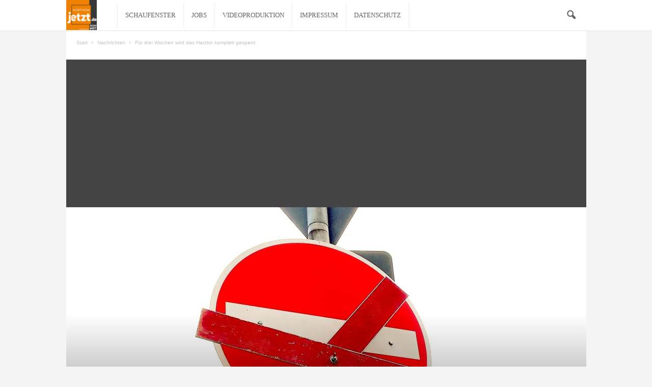

--- FILE ---
content_type: text/html; charset=UTF-8
request_url: https://northeim-jetzt.de/fuer-drei-wochen-wird-das-harztor-komplett-gesperrt/
body_size: 94014
content:
<!doctype html >
<!--[if IE 8]>    <html class="ie8" lang="de"> <![endif]-->
<!--[if IE 9]>    <html class="ie9" lang="de"> <![endif]-->
<!--[if gt IE 8]><!--> <html lang="de"> <!--<![endif]-->
<head>
    <title>Für drei Wochen wird das Harztor komplett gesperrt | Northeim jetzt</title>
    <meta charset="UTF-8" />
    <meta name="viewport" content="width=device-width, initial-scale=1.0">
    <link rel="pingback" href="https://northeim-jetzt.de/xmlrpc.php" />
    <meta name='robots' content='index, follow, max-image-preview:large, max-snippet:-1, max-video-preview:-1' />
<!-- Jetpack Site Verification Tags -->
<meta name="google-site-verification" content="G3TM01_yvW0HOwCeLSv0vGCN3VIDSD7bK6kQI0a6FGs" />
<!-- Google tag (gtag.js) consent mode dataLayer added by Site Kit -->
<script type="text/javascript" id="google_gtagjs-js-consent-mode-data-layer">
/* <![CDATA[ */
window.dataLayer = window.dataLayer || [];function gtag(){dataLayer.push(arguments);}
gtag('consent', 'default', {"ad_personalization":"denied","ad_storage":"denied","ad_user_data":"denied","analytics_storage":"denied","functionality_storage":"denied","security_storage":"denied","personalization_storage":"denied","region":["AT","BE","BG","CH","CY","CZ","DE","DK","EE","ES","FI","FR","GB","GR","HR","HU","IE","IS","IT","LI","LT","LU","LV","MT","NL","NO","PL","PT","RO","SE","SI","SK"],"wait_for_update":500});
window._googlesitekitConsentCategoryMap = {"statistics":["analytics_storage"],"marketing":["ad_storage","ad_user_data","ad_personalization"],"functional":["functionality_storage","security_storage"],"preferences":["personalization_storage"]};
window._googlesitekitConsents = {"ad_personalization":"denied","ad_storage":"denied","ad_user_data":"denied","analytics_storage":"denied","functionality_storage":"denied","security_storage":"denied","personalization_storage":"denied","region":["AT","BE","BG","CH","CY","CZ","DE","DK","EE","ES","FI","FR","GB","GR","HR","HU","IE","IS","IT","LI","LT","LU","LV","MT","NL","NO","PL","PT","RO","SE","SI","SK"],"wait_for_update":500};
/* ]]> */
</script>
<!-- End Google tag (gtag.js) consent mode dataLayer added by Site Kit -->

	<!-- This site is optimized with the Yoast SEO plugin v26.7 - https://yoast.com/wordpress/plugins/seo/ -->
	<meta name="description" content="Nachrichten und Bilder aus Northeim. Videos, Reportagen, Geschichten. Aktuelles von Feuerwehr und Polizei." />
	<link rel="canonical" href="https://northeim-jetzt.de/fuer-drei-wochen-wird-das-harztor-komplett-gesperrt/" />
	<meta property="og:locale" content="de_DE" />
	<meta property="og:type" content="article" />
	<meta property="og:title" content="Für drei Wochen wird das Harztor komplett gesperrt | Northeim jetzt" />
	<meta property="og:description" content="Nachrichten und Bilder aus Northeim. Videos, Reportagen, Geschichten. Aktuelles von Feuerwehr und Polizei." />
	<meta property="og:url" content="https://northeim-jetzt.de/fuer-drei-wochen-wird-das-harztor-komplett-gesperrt/" />
	<meta property="og:site_name" content="Northeim jetzt" />
	<meta property="article:publisher" content="https://www.facebook.com/northeimjetzt/" />
	<meta property="article:published_time" content="2021-08-05T16:41:33+00:00" />
	<meta property="og:image" content="https://i0.wp.com/northeim-jetzt.de/wp-content/uploads/2021/08/871A8570-9049-439E-8FEF-96E6E92B1522.jpeg?fit=2478%2C1394&ssl=1" />
	<meta property="og:image:width" content="2478" />
	<meta property="og:image:height" content="1394" />
	<meta property="og:image:type" content="image/jpeg" />
	<meta name="author" content="Christian Vogelbein" />
	<meta name="twitter:card" content="summary_large_image" />
	<meta name="twitter:creator" content="@NortheimJetzt" />
	<meta name="twitter:site" content="@NortheimJetzt" />
	<meta name="twitter:label1" content="Verfasst von" />
	<meta name="twitter:data1" content="Christian Vogelbein" />
	<meta name="twitter:label2" content="Geschätzte Lesezeit" />
	<meta name="twitter:data2" content="1 Minute" />
	<script type="application/ld+json" class="yoast-schema-graph">{"@context":"https://schema.org","@graph":[{"@type":"NewsArticle","@id":"https://northeim-jetzt.de/fuer-drei-wochen-wird-das-harztor-komplett-gesperrt/#article","isPartOf":{"@id":"https://northeim-jetzt.de/fuer-drei-wochen-wird-das-harztor-komplett-gesperrt/"},"author":{"name":"Christian Vogelbein","@id":"https://northeim-jetzt.de/#/schema/person/cfc7bc4a9252b17bca21c95735596fad"},"headline":"Für drei Wochen wird das Harztor komplett gesperrt","datePublished":"2021-08-05T16:41:33+00:00","mainEntityOfPage":{"@id":"https://northeim-jetzt.de/fuer-drei-wochen-wird-das-harztor-komplett-gesperrt/"},"wordCount":201,"commentCount":0,"publisher":{"@id":"https://northeim-jetzt.de/#organization"},"image":{"@id":"https://northeim-jetzt.de/fuer-drei-wochen-wird-das-harztor-komplett-gesperrt/#primaryimage"},"thumbnailUrl":"https://i0.wp.com/northeim-jetzt.de/wp-content/uploads/2021/08/871A8570-9049-439E-8FEF-96E6E92B1522.jpeg?fit=2478%2C1394&ssl=1","articleSection":["Nachrichten"],"inLanguage":"de","potentialAction":[{"@type":"CommentAction","name":"Comment","target":["https://northeim-jetzt.de/fuer-drei-wochen-wird-das-harztor-komplett-gesperrt/#respond"]}]},{"@type":"WebPage","@id":"https://northeim-jetzt.de/fuer-drei-wochen-wird-das-harztor-komplett-gesperrt/","url":"https://northeim-jetzt.de/fuer-drei-wochen-wird-das-harztor-komplett-gesperrt/","name":"Für drei Wochen wird das Harztor komplett gesperrt | Northeim jetzt","isPartOf":{"@id":"https://northeim-jetzt.de/#website"},"primaryImageOfPage":{"@id":"https://northeim-jetzt.de/fuer-drei-wochen-wird-das-harztor-komplett-gesperrt/#primaryimage"},"image":{"@id":"https://northeim-jetzt.de/fuer-drei-wochen-wird-das-harztor-komplett-gesperrt/#primaryimage"},"thumbnailUrl":"https://i0.wp.com/northeim-jetzt.de/wp-content/uploads/2021/08/871A8570-9049-439E-8FEF-96E6E92B1522.jpeg?fit=2478%2C1394&ssl=1","datePublished":"2021-08-05T16:41:33+00:00","description":"Nachrichten und Bilder aus Northeim. Videos, Reportagen, Geschichten. Aktuelles von Feuerwehr und Polizei.","breadcrumb":{"@id":"https://northeim-jetzt.de/fuer-drei-wochen-wird-das-harztor-komplett-gesperrt/#breadcrumb"},"inLanguage":"de","potentialAction":[{"@type":"ReadAction","target":["https://northeim-jetzt.de/fuer-drei-wochen-wird-das-harztor-komplett-gesperrt/"]}]},{"@type":"ImageObject","inLanguage":"de","@id":"https://northeim-jetzt.de/fuer-drei-wochen-wird-das-harztor-komplett-gesperrt/#primaryimage","url":"https://i0.wp.com/northeim-jetzt.de/wp-content/uploads/2021/08/871A8570-9049-439E-8FEF-96E6E92B1522.jpeg?fit=2478%2C1394&ssl=1","contentUrl":"https://i0.wp.com/northeim-jetzt.de/wp-content/uploads/2021/08/871A8570-9049-439E-8FEF-96E6E92B1522.jpeg?fit=2478%2C1394&ssl=1","width":2478,"height":1394,"caption":"Northeim Baustelle Harztor Ostring B248"},{"@type":"BreadcrumbList","@id":"https://northeim-jetzt.de/fuer-drei-wochen-wird-das-harztor-komplett-gesperrt/#breadcrumb","itemListElement":[{"@type":"ListItem","position":1,"name":"Northeim","item":"https://northeim-jetzt.de/"},{"@type":"ListItem","position":2,"name":"Für drei Wochen wird das Harztor komplett gesperrt"}]},{"@type":"WebSite","@id":"https://northeim-jetzt.de/#website","url":"https://northeim-jetzt.de/","name":"Northeim jetzt","description":"Gute Nachrichten aus Northeim","publisher":{"@id":"https://northeim-jetzt.de/#organization"},"alternateName":"Gute Nachrichten aus Northeim","potentialAction":[{"@type":"SearchAction","target":{"@type":"EntryPoint","urlTemplate":"https://northeim-jetzt.de/?s={search_term_string}"},"query-input":{"@type":"PropertyValueSpecification","valueRequired":true,"valueName":"search_term_string"}}],"inLanguage":"de"},{"@type":"Organization","@id":"https://northeim-jetzt.de/#organization","name":"Northeim jetzt","url":"https://northeim-jetzt.de/","logo":{"@type":"ImageObject","inLanguage":"de","@id":"https://northeim-jetzt.de/#/schema/logo/image/","url":"https://i0.wp.com/northeim-jetzt.de/wp-content/uploads/2017/07/cropped-Visitenkarten-e1498929109338-1.png?fit=200%2C200&ssl=1","contentUrl":"https://i0.wp.com/northeim-jetzt.de/wp-content/uploads/2017/07/cropped-Visitenkarten-e1498929109338-1.png?fit=200%2C200&ssl=1","width":200,"height":200,"caption":"Northeim jetzt"},"image":{"@id":"https://northeim-jetzt.de/#/schema/logo/image/"},"sameAs":["https://www.facebook.com/northeimjetzt/","https://x.com/NortheimJetzt","http://instagram.com/northeimjetzt"]},{"@type":"Person","@id":"https://northeim-jetzt.de/#/schema/person/cfc7bc4a9252b17bca21c95735596fad","name":"Christian Vogelbein","image":{"@type":"ImageObject","inLanguage":"de","@id":"https://northeim-jetzt.de/#/schema/person/image/","url":"https://secure.gravatar.com/avatar/04a525fa34a50e891b18d5fc025fa15ef1c343a77a410d90edd529e43863a74b?s=96&d=mm&r=g","contentUrl":"https://secure.gravatar.com/avatar/04a525fa34a50e891b18d5fc025fa15ef1c343a77a410d90edd529e43863a74b?s=96&d=mm&r=g","caption":"Christian Vogelbein"}}]}</script>
	<!-- / Yoast SEO plugin. -->


<link rel='dns-prefetch' href='//secure.gravatar.com' />
<link rel='dns-prefetch' href='//www.googletagmanager.com' />
<link rel='dns-prefetch' href='//stats.wp.com' />
<link rel='dns-prefetch' href='//v0.wordpress.com' />
<link rel='dns-prefetch' href='//pagead2.googlesyndication.com' />
<link rel='preconnect' href='//c0.wp.com' />
<link rel='preconnect' href='//i0.wp.com' />
<link rel="alternate" type="application/rss+xml" title="Northeim jetzt &raquo; Feed" href="https://northeim-jetzt.de/feed/" />
<!-- northeim-jetzt.de is managing ads with Advanced Ads 2.0.16 – https://wpadvancedads.com/ --><script id="north-ready">
			window.advanced_ads_ready=function(e,a){a=a||"complete";var d=function(e){return"interactive"===a?"loading"!==e:"complete"===e};d(document.readyState)?e():document.addEventListener("readystatechange",(function(a){d(a.target.readyState)&&e()}),{once:"interactive"===a})},window.advanced_ads_ready_queue=window.advanced_ads_ready_queue||[];		</script>
		<style id='wp-img-auto-sizes-contain-inline-css' type='text/css'>
img:is([sizes=auto i],[sizes^="auto," i]){contain-intrinsic-size:3000px 1500px}
/*# sourceURL=wp-img-auto-sizes-contain-inline-css */
</style>
<style id='wp-block-library-inline-css' type='text/css'>
:root{--wp-block-synced-color:#7a00df;--wp-block-synced-color--rgb:122,0,223;--wp-bound-block-color:var(--wp-block-synced-color);--wp-editor-canvas-background:#ddd;--wp-admin-theme-color:#007cba;--wp-admin-theme-color--rgb:0,124,186;--wp-admin-theme-color-darker-10:#006ba1;--wp-admin-theme-color-darker-10--rgb:0,107,160.5;--wp-admin-theme-color-darker-20:#005a87;--wp-admin-theme-color-darker-20--rgb:0,90,135;--wp-admin-border-width-focus:2px}@media (min-resolution:192dpi){:root{--wp-admin-border-width-focus:1.5px}}.wp-element-button{cursor:pointer}:root .has-very-light-gray-background-color{background-color:#eee}:root .has-very-dark-gray-background-color{background-color:#313131}:root .has-very-light-gray-color{color:#eee}:root .has-very-dark-gray-color{color:#313131}:root .has-vivid-green-cyan-to-vivid-cyan-blue-gradient-background{background:linear-gradient(135deg,#00d084,#0693e3)}:root .has-purple-crush-gradient-background{background:linear-gradient(135deg,#34e2e4,#4721fb 50%,#ab1dfe)}:root .has-hazy-dawn-gradient-background{background:linear-gradient(135deg,#faaca8,#dad0ec)}:root .has-subdued-olive-gradient-background{background:linear-gradient(135deg,#fafae1,#67a671)}:root .has-atomic-cream-gradient-background{background:linear-gradient(135deg,#fdd79a,#004a59)}:root .has-nightshade-gradient-background{background:linear-gradient(135deg,#330968,#31cdcf)}:root .has-midnight-gradient-background{background:linear-gradient(135deg,#020381,#2874fc)}:root{--wp--preset--font-size--normal:16px;--wp--preset--font-size--huge:42px}.has-regular-font-size{font-size:1em}.has-larger-font-size{font-size:2.625em}.has-normal-font-size{font-size:var(--wp--preset--font-size--normal)}.has-huge-font-size{font-size:var(--wp--preset--font-size--huge)}:root .has-text-align-center{text-align:center}:root .has-text-align-left{text-align:left}:root .has-text-align-right{text-align:right}.has-fit-text{white-space:nowrap!important}#end-resizable-editor-section{display:none}.aligncenter{clear:both}.items-justified-left{justify-content:flex-start}.items-justified-center{justify-content:center}.items-justified-right{justify-content:flex-end}.items-justified-space-between{justify-content:space-between}.screen-reader-text{word-wrap:normal!important;border:0;clip-path:inset(50%);height:1px;margin:-1px;overflow:hidden;padding:0;position:absolute;width:1px}.screen-reader-text:focus{background-color:#ddd;clip-path:none;color:#444;display:block;font-size:1em;height:auto;left:5px;line-height:normal;padding:15px 23px 14px;text-decoration:none;top:5px;width:auto;z-index:100000}html :where(.has-border-color){border-style:solid}html :where([style*=border-top-color]){border-top-style:solid}html :where([style*=border-right-color]){border-right-style:solid}html :where([style*=border-bottom-color]){border-bottom-style:solid}html :where([style*=border-left-color]){border-left-style:solid}html :where([style*=border-width]){border-style:solid}html :where([style*=border-top-width]){border-top-style:solid}html :where([style*=border-right-width]){border-right-style:solid}html :where([style*=border-bottom-width]){border-bottom-style:solid}html :where([style*=border-left-width]){border-left-style:solid}html :where(img[class*=wp-image-]){height:auto;max-width:100%}:where(figure){margin:0 0 1em}html :where(.is-position-sticky){--wp-admin--admin-bar--position-offset:var(--wp-admin--admin-bar--height,0px)}@media screen and (max-width:600px){html :where(.is-position-sticky){--wp-admin--admin-bar--position-offset:0px}}

/*# sourceURL=wp-block-library-inline-css */
</style><style id='global-styles-inline-css' type='text/css'>
:root{--wp--preset--aspect-ratio--square: 1;--wp--preset--aspect-ratio--4-3: 4/3;--wp--preset--aspect-ratio--3-4: 3/4;--wp--preset--aspect-ratio--3-2: 3/2;--wp--preset--aspect-ratio--2-3: 2/3;--wp--preset--aspect-ratio--16-9: 16/9;--wp--preset--aspect-ratio--9-16: 9/16;--wp--preset--color--black: #000000;--wp--preset--color--cyan-bluish-gray: #abb8c3;--wp--preset--color--white: #ffffff;--wp--preset--color--pale-pink: #f78da7;--wp--preset--color--vivid-red: #cf2e2e;--wp--preset--color--luminous-vivid-orange: #ff6900;--wp--preset--color--luminous-vivid-amber: #fcb900;--wp--preset--color--light-green-cyan: #7bdcb5;--wp--preset--color--vivid-green-cyan: #00d084;--wp--preset--color--pale-cyan-blue: #8ed1fc;--wp--preset--color--vivid-cyan-blue: #0693e3;--wp--preset--color--vivid-purple: #9b51e0;--wp--preset--gradient--vivid-cyan-blue-to-vivid-purple: linear-gradient(135deg,rgb(6,147,227) 0%,rgb(155,81,224) 100%);--wp--preset--gradient--light-green-cyan-to-vivid-green-cyan: linear-gradient(135deg,rgb(122,220,180) 0%,rgb(0,208,130) 100%);--wp--preset--gradient--luminous-vivid-amber-to-luminous-vivid-orange: linear-gradient(135deg,rgb(252,185,0) 0%,rgb(255,105,0) 100%);--wp--preset--gradient--luminous-vivid-orange-to-vivid-red: linear-gradient(135deg,rgb(255,105,0) 0%,rgb(207,46,46) 100%);--wp--preset--gradient--very-light-gray-to-cyan-bluish-gray: linear-gradient(135deg,rgb(238,238,238) 0%,rgb(169,184,195) 100%);--wp--preset--gradient--cool-to-warm-spectrum: linear-gradient(135deg,rgb(74,234,220) 0%,rgb(151,120,209) 20%,rgb(207,42,186) 40%,rgb(238,44,130) 60%,rgb(251,105,98) 80%,rgb(254,248,76) 100%);--wp--preset--gradient--blush-light-purple: linear-gradient(135deg,rgb(255,206,236) 0%,rgb(152,150,240) 100%);--wp--preset--gradient--blush-bordeaux: linear-gradient(135deg,rgb(254,205,165) 0%,rgb(254,45,45) 50%,rgb(107,0,62) 100%);--wp--preset--gradient--luminous-dusk: linear-gradient(135deg,rgb(255,203,112) 0%,rgb(199,81,192) 50%,rgb(65,88,208) 100%);--wp--preset--gradient--pale-ocean: linear-gradient(135deg,rgb(255,245,203) 0%,rgb(182,227,212) 50%,rgb(51,167,181) 100%);--wp--preset--gradient--electric-grass: linear-gradient(135deg,rgb(202,248,128) 0%,rgb(113,206,126) 100%);--wp--preset--gradient--midnight: linear-gradient(135deg,rgb(2,3,129) 0%,rgb(40,116,252) 100%);--wp--preset--font-size--small: 10px;--wp--preset--font-size--medium: 20px;--wp--preset--font-size--large: 30px;--wp--preset--font-size--x-large: 42px;--wp--preset--font-size--regular: 14px;--wp--preset--font-size--larger: 48px;--wp--preset--spacing--20: 0.44rem;--wp--preset--spacing--30: 0.67rem;--wp--preset--spacing--40: 1rem;--wp--preset--spacing--50: 1.5rem;--wp--preset--spacing--60: 2.25rem;--wp--preset--spacing--70: 3.38rem;--wp--preset--spacing--80: 5.06rem;--wp--preset--shadow--natural: 6px 6px 9px rgba(0, 0, 0, 0.2);--wp--preset--shadow--deep: 12px 12px 50px rgba(0, 0, 0, 0.4);--wp--preset--shadow--sharp: 6px 6px 0px rgba(0, 0, 0, 0.2);--wp--preset--shadow--outlined: 6px 6px 0px -3px rgb(255, 255, 255), 6px 6px rgb(0, 0, 0);--wp--preset--shadow--crisp: 6px 6px 0px rgb(0, 0, 0);}:where(.is-layout-flex){gap: 0.5em;}:where(.is-layout-grid){gap: 0.5em;}body .is-layout-flex{display: flex;}.is-layout-flex{flex-wrap: wrap;align-items: center;}.is-layout-flex > :is(*, div){margin: 0;}body .is-layout-grid{display: grid;}.is-layout-grid > :is(*, div){margin: 0;}:where(.wp-block-columns.is-layout-flex){gap: 2em;}:where(.wp-block-columns.is-layout-grid){gap: 2em;}:where(.wp-block-post-template.is-layout-flex){gap: 1.25em;}:where(.wp-block-post-template.is-layout-grid){gap: 1.25em;}.has-black-color{color: var(--wp--preset--color--black) !important;}.has-cyan-bluish-gray-color{color: var(--wp--preset--color--cyan-bluish-gray) !important;}.has-white-color{color: var(--wp--preset--color--white) !important;}.has-pale-pink-color{color: var(--wp--preset--color--pale-pink) !important;}.has-vivid-red-color{color: var(--wp--preset--color--vivid-red) !important;}.has-luminous-vivid-orange-color{color: var(--wp--preset--color--luminous-vivid-orange) !important;}.has-luminous-vivid-amber-color{color: var(--wp--preset--color--luminous-vivid-amber) !important;}.has-light-green-cyan-color{color: var(--wp--preset--color--light-green-cyan) !important;}.has-vivid-green-cyan-color{color: var(--wp--preset--color--vivid-green-cyan) !important;}.has-pale-cyan-blue-color{color: var(--wp--preset--color--pale-cyan-blue) !important;}.has-vivid-cyan-blue-color{color: var(--wp--preset--color--vivid-cyan-blue) !important;}.has-vivid-purple-color{color: var(--wp--preset--color--vivid-purple) !important;}.has-black-background-color{background-color: var(--wp--preset--color--black) !important;}.has-cyan-bluish-gray-background-color{background-color: var(--wp--preset--color--cyan-bluish-gray) !important;}.has-white-background-color{background-color: var(--wp--preset--color--white) !important;}.has-pale-pink-background-color{background-color: var(--wp--preset--color--pale-pink) !important;}.has-vivid-red-background-color{background-color: var(--wp--preset--color--vivid-red) !important;}.has-luminous-vivid-orange-background-color{background-color: var(--wp--preset--color--luminous-vivid-orange) !important;}.has-luminous-vivid-amber-background-color{background-color: var(--wp--preset--color--luminous-vivid-amber) !important;}.has-light-green-cyan-background-color{background-color: var(--wp--preset--color--light-green-cyan) !important;}.has-vivid-green-cyan-background-color{background-color: var(--wp--preset--color--vivid-green-cyan) !important;}.has-pale-cyan-blue-background-color{background-color: var(--wp--preset--color--pale-cyan-blue) !important;}.has-vivid-cyan-blue-background-color{background-color: var(--wp--preset--color--vivid-cyan-blue) !important;}.has-vivid-purple-background-color{background-color: var(--wp--preset--color--vivid-purple) !important;}.has-black-border-color{border-color: var(--wp--preset--color--black) !important;}.has-cyan-bluish-gray-border-color{border-color: var(--wp--preset--color--cyan-bluish-gray) !important;}.has-white-border-color{border-color: var(--wp--preset--color--white) !important;}.has-pale-pink-border-color{border-color: var(--wp--preset--color--pale-pink) !important;}.has-vivid-red-border-color{border-color: var(--wp--preset--color--vivid-red) !important;}.has-luminous-vivid-orange-border-color{border-color: var(--wp--preset--color--luminous-vivid-orange) !important;}.has-luminous-vivid-amber-border-color{border-color: var(--wp--preset--color--luminous-vivid-amber) !important;}.has-light-green-cyan-border-color{border-color: var(--wp--preset--color--light-green-cyan) !important;}.has-vivid-green-cyan-border-color{border-color: var(--wp--preset--color--vivid-green-cyan) !important;}.has-pale-cyan-blue-border-color{border-color: var(--wp--preset--color--pale-cyan-blue) !important;}.has-vivid-cyan-blue-border-color{border-color: var(--wp--preset--color--vivid-cyan-blue) !important;}.has-vivid-purple-border-color{border-color: var(--wp--preset--color--vivid-purple) !important;}.has-vivid-cyan-blue-to-vivid-purple-gradient-background{background: var(--wp--preset--gradient--vivid-cyan-blue-to-vivid-purple) !important;}.has-light-green-cyan-to-vivid-green-cyan-gradient-background{background: var(--wp--preset--gradient--light-green-cyan-to-vivid-green-cyan) !important;}.has-luminous-vivid-amber-to-luminous-vivid-orange-gradient-background{background: var(--wp--preset--gradient--luminous-vivid-amber-to-luminous-vivid-orange) !important;}.has-luminous-vivid-orange-to-vivid-red-gradient-background{background: var(--wp--preset--gradient--luminous-vivid-orange-to-vivid-red) !important;}.has-very-light-gray-to-cyan-bluish-gray-gradient-background{background: var(--wp--preset--gradient--very-light-gray-to-cyan-bluish-gray) !important;}.has-cool-to-warm-spectrum-gradient-background{background: var(--wp--preset--gradient--cool-to-warm-spectrum) !important;}.has-blush-light-purple-gradient-background{background: var(--wp--preset--gradient--blush-light-purple) !important;}.has-blush-bordeaux-gradient-background{background: var(--wp--preset--gradient--blush-bordeaux) !important;}.has-luminous-dusk-gradient-background{background: var(--wp--preset--gradient--luminous-dusk) !important;}.has-pale-ocean-gradient-background{background: var(--wp--preset--gradient--pale-ocean) !important;}.has-electric-grass-gradient-background{background: var(--wp--preset--gradient--electric-grass) !important;}.has-midnight-gradient-background{background: var(--wp--preset--gradient--midnight) !important;}.has-small-font-size{font-size: var(--wp--preset--font-size--small) !important;}.has-medium-font-size{font-size: var(--wp--preset--font-size--medium) !important;}.has-large-font-size{font-size: var(--wp--preset--font-size--large) !important;}.has-x-large-font-size{font-size: var(--wp--preset--font-size--x-large) !important;}
/*# sourceURL=global-styles-inline-css */
</style>

<style id='classic-theme-styles-inline-css' type='text/css'>
.wp-block-button__link{background-color:#32373c;border-radius:9999px;box-shadow:none;color:#fff;font-size:1.125em;padding:calc(.667em + 2px) calc(1.333em + 2px);text-decoration:none}.wp-block-file__button{background:#32373c;color:#fff}.wp-block-accordion-heading{margin:0}.wp-block-accordion-heading__toggle{background-color:inherit!important;color:inherit!important}.wp-block-accordion-heading__toggle:not(:focus-visible){outline:none}.wp-block-accordion-heading__toggle:focus,.wp-block-accordion-heading__toggle:hover{background-color:inherit!important;border:none;box-shadow:none;color:inherit;padding:var(--wp--preset--spacing--20,1em) 0;text-decoration:none}.wp-block-accordion-heading__toggle:focus-visible{outline:auto;outline-offset:0}
/*# sourceURL=https://northeim-jetzt.de/wp-content/plugins/gutenberg/build/styles/block-library/classic.css */
</style>
<link rel='stylesheet' id='wpo_min-header-0-css' href='https://northeim-jetzt.de/wp-content/cache/wpo-minify/1768413846/assets/wpo-minify-header-36e54e7f.min.css' type='text/css' media='all' />
<script type="text/javascript" src="https://c0.wp.com/c/6.9/wp-includes/js/jquery/jquery.min.js" id="jquery-core-js"></script>
<script type="text/javascript" src="https://c0.wp.com/c/6.9/wp-includes/js/jquery/jquery-migrate.min.js" id="jquery-migrate-js"></script>
<script type="text/javascript" id="wpo_min-header-2-js-extra">
/* <![CDATA[ */
var advads_options = {"blog_id":"1","privacy":{"enabled":false,"state":"not_needed"}};
//# sourceURL=wpo_min-header-2-js-extra
/* ]]> */
</script>
<script type="text/javascript" src="https://northeim-jetzt.de/wp-content/cache/wpo-minify/1768413846/assets/wpo-minify-header-17a42c39.min.js" id="wpo_min-header-2-js"></script>
<script data-borlabs-cookie-script-blocker-handle="google_gtagjs" data-borlabs-cookie-script-blocker-id="site-kit-analytics" type="text/template" data-borlabs-cookie-script-blocker-src="https://www.googletagmanager.com/gtag/js?id=G-WC8DBXR3PE" id="google_gtagjs-js"></script><script data-borlabs-cookie-script-blocker-handle="google_gtagjs" data-borlabs-cookie-script-blocker-id="site-kit-analytics" type="text/template" id="google_gtagjs-js-after">
/* <![CDATA[ */
window.dataLayer = window.dataLayer || [];function gtag(){dataLayer.push(arguments);}
gtag("set","linker",{"domains":["northeim-jetzt.de"]});
gtag("js", new Date());
gtag("set", "developer_id.dZTNiMT", true);
gtag("config", "G-WC8DBXR3PE");
//# sourceURL=google_gtagjs-js-after
/* ]]> */
</script><meta name="generator" content="WordPress 6.9" />
<link rel='shortlink' href='https://wp.me/p83hJK-4JA' />
<meta name="generator" content="Site Kit by Google 1.170.0" />	<style>img#wpstats{display:none}</style>
		
<!-- Durch Site Kit hinzugefügte Google AdSense Metatags -->
<meta name="google-adsense-platform-account" content="ca-host-pub-2644536267352236">
<meta name="google-adsense-platform-domain" content="sitekit.withgoogle.com">
<!-- Beende durch Site Kit hinzugefügte Google AdSense Metatags -->
<script data-borlabs-cookie-script-blocker-ignore>
if ('0' === '1' && ('0' === '1' || '1' === '1')) {
    window['gtag_enable_tcf_support'] = true;
}
window.dataLayer = window.dataLayer || [];
if (typeof gtag !== 'function') {
    function gtag() {
        dataLayer.push(arguments);
    }
}
gtag('set', 'developer_id.dYjRjMm', true);
if ('0' === '1' || '1' === '1') {
    if (window.BorlabsCookieGoogleConsentModeDefaultSet !== true) {
        let getCookieValue = function (name) {
            return document.cookie.match('(^|;)\\s*' + name + '\\s*=\\s*([^;]+)')?.pop() || '';
        };
        let cookieValue = getCookieValue('borlabs-cookie-gcs');
        let consentsFromCookie = {};
        if (cookieValue !== '') {
            consentsFromCookie = JSON.parse(decodeURIComponent(cookieValue));
        }
        let defaultValues = {
            'ad_storage': 'denied',
            'ad_user_data': 'denied',
            'ad_personalization': 'denied',
            'analytics_storage': 'denied',
            'functionality_storage': 'denied',
            'personalization_storage': 'denied',
            'security_storage': 'denied',
            'wait_for_update': 500,
        };
        gtag('consent', 'default', { ...defaultValues, ...consentsFromCookie });
    }
    window.BorlabsCookieGoogleConsentModeDefaultSet = true;
    let borlabsCookieConsentChangeHandler = function () {
        window.dataLayer = window.dataLayer || [];
        if (typeof gtag !== 'function') { function gtag(){dataLayer.push(arguments);} }

        let getCookieValue = function (name) {
            return document.cookie.match('(^|;)\\s*' + name + '\\s*=\\s*([^;]+)')?.pop() || '';
        };
        let cookieValue = getCookieValue('borlabs-cookie-gcs');
        let consentsFromCookie = {};
        if (cookieValue !== '') {
            consentsFromCookie = JSON.parse(decodeURIComponent(cookieValue));
        }

        consentsFromCookie.analytics_storage = BorlabsCookie.Consents.hasConsent('google-analytics') ? 'granted' : 'denied';

        BorlabsCookie.CookieLibrary.setCookie(
            'borlabs-cookie-gcs',
            JSON.stringify(consentsFromCookie),
            BorlabsCookie.Settings.automaticCookieDomainAndPath.value ? '' : BorlabsCookie.Settings.cookieDomain.value,
            BorlabsCookie.Settings.cookiePath.value,
            BorlabsCookie.Cookie.getPluginCookie().expires,
            BorlabsCookie.Settings.cookieSecure.value,
            BorlabsCookie.Settings.cookieSameSite.value
        );
    }
    document.addEventListener('borlabs-cookie-consent-saved', borlabsCookieConsentChangeHandler);
    document.addEventListener('borlabs-cookie-handle-unblock', borlabsCookieConsentChangeHandler);
}
if ('0' === '1') {
    gtag("js", new Date());
    gtag("config", "UA-77632201-2", {"anonymize_ip": true});

    (function (w, d, s, i) {
        var f = d.getElementsByTagName(s)[0],
            j = d.createElement(s);
        j.async = true;
        j.src =
            "https://www.googletagmanager.com/gtag/js?id=" + i;
        f.parentNode.insertBefore(j, f);
    })(window, document, "script", "UA-77632201-2");
}
</script><script data-no-optimize="1" data-no-minify="1" data-cfasync="false" data-borlabs-cookie-script-blocker-ignore>
if ('{{ iab-tcf-enabled }}' === '1' && ('0' === '1' || '1' === '1')) {
    window['gtag_enable_tcf_support'] = true;
}
window.dataLayer = window.dataLayer || [];
if (typeof gtag !== 'function') {
    function gtag() {
        dataLayer.push(arguments);
    }
}
gtag('set', 'developer_id.dYjRjMm', true);
if ('0' === '1' || '1' === '1') {
    if (window.BorlabsCookieGoogleConsentModeDefaultSet !== true) {
        let getCookieValue = function (name) {
            return document.cookie.match('(^|;)\\s*' + name + '\\s*=\\s*([^;]+)')?.pop() || '';
        };
        let cookieValue = getCookieValue('borlabs-cookie-gcs');
        let consentsFromCookie = {};
        if (cookieValue !== '') {
            consentsFromCookie = JSON.parse(decodeURIComponent(cookieValue));
        }
        let defaultValues = {
            'ad_storage': 'denied',
            'ad_user_data': 'denied',
            'ad_personalization': 'denied',
            'analytics_storage': 'denied',
            'functionality_storage': 'denied',
            'personalization_storage': 'denied',
            'security_storage': 'denied',
            'wait_for_update': 500,
        };
        gtag('consent', 'default', { ...defaultValues, ...consentsFromCookie });
    }
    window.BorlabsCookieGoogleConsentModeDefaultSet = true;
    let borlabsCookieConsentChangeHandler = function () {
        window.dataLayer = window.dataLayer || [];
        if (typeof gtag !== 'function') { function gtag(){dataLayer.push(arguments);} }

        let getCookieValue = function (name) {
            return document.cookie.match('(^|;)\\s*' + name + '\\s*=\\s*([^;]+)')?.pop() || '';
        };
        let cookieValue = getCookieValue('borlabs-cookie-gcs');
        let consentsFromCookie = {};
        if (cookieValue !== '') {
            consentsFromCookie = JSON.parse(decodeURIComponent(cookieValue));
        }

        consentsFromCookie.analytics_storage = BorlabsCookie.Consents.hasConsent('google-analytics-site-kit') ? 'granted' : 'denied';

        BorlabsCookie.CookieLibrary.setCookie(
            'borlabs-cookie-gcs',
            JSON.stringify(consentsFromCookie),
            BorlabsCookie.Settings.automaticCookieDomainAndPath.value ? '' : BorlabsCookie.Settings.cookieDomain.value,
            BorlabsCookie.Settings.cookiePath.value,
            BorlabsCookie.Cookie.getPluginCookie().expires,
            BorlabsCookie.Settings.cookieSecure.value,
            BorlabsCookie.Settings.cookieSameSite.value
        );
    }
    document.addEventListener('borlabs-cookie-consent-saved', borlabsCookieConsentChangeHandler);
    document.addEventListener('borlabs-cookie-handle-unblock', borlabsCookieConsentChangeHandler);
}
if ('0' === '1') {
    document.addEventListener('borlabs-cookie-after-init', function () {
		window.BorlabsCookie.Unblock.unblockScriptBlockerId('site-kit-analytics');
	});
}
</script><noscript><style>.lazyload[data-src]{display:none !important;}</style></noscript><style>.lazyload{background-image:none !important;}.lazyload:before{background-image:none !important;}</style>
<!-- Von Site Kit hinzugefügtes Google-AdSense-Snippet -->
<script type="text/javascript" async="async" src="https://pagead2.googlesyndication.com/pagead/js/adsbygoogle.js?client=ca-pub-1330858851372393&amp;host=ca-host-pub-2644536267352236" crossorigin="anonymous"></script>

<!-- Ende des von Site Kit hinzugefügten Google-AdSense-Snippets -->

<!-- JS generated by theme -->

<script type="text/javascript" id="td-generated-header-js">
    
    

	    var tdBlocksArray = []; //here we store all the items for the current page

	    // td_block class - each ajax block uses a object of this class for requests
	    function tdBlock() {
		    this.id = '';
		    this.block_type = 1; //block type id (1-234 etc)
		    this.atts = '';
		    this.td_column_number = '';
		    this.td_current_page = 1; //
		    this.post_count = 0; //from wp
		    this.found_posts = 0; //from wp
		    this.max_num_pages = 0; //from wp
		    this.td_filter_value = ''; //current live filter value
		    this.is_ajax_running = false;
		    this.td_user_action = ''; // load more or infinite loader (used by the animation)
		    this.header_color = '';
		    this.ajax_pagination_infinite_stop = ''; //show load more at page x
	    }

        // td_js_generator - mini detector
        ( function () {
            var htmlTag = document.getElementsByTagName("html")[0];

	        if ( navigator.userAgent.indexOf("MSIE 10.0") > -1 ) {
                htmlTag.className += ' ie10';
            }

            if ( !!navigator.userAgent.match(/Trident.*rv\:11\./) ) {
                htmlTag.className += ' ie11';
            }

	        if ( navigator.userAgent.indexOf("Edge") > -1 ) {
                htmlTag.className += ' ieEdge';
            }

            if ( /(iPad|iPhone|iPod)/g.test(navigator.userAgent) ) {
                htmlTag.className += ' td-md-is-ios';
            }

            var user_agent = navigator.userAgent.toLowerCase();
            if ( user_agent.indexOf("android") > -1 ) {
                htmlTag.className += ' td-md-is-android';
            }

            if ( -1 !== navigator.userAgent.indexOf('Mac OS X')  ) {
                htmlTag.className += ' td-md-is-os-x';
            }

            if ( /chrom(e|ium)/.test(navigator.userAgent.toLowerCase()) ) {
               htmlTag.className += ' td-md-is-chrome';
            }

            if ( -1 !== navigator.userAgent.indexOf('Firefox') ) {
                htmlTag.className += ' td-md-is-firefox';
            }

            if ( -1 !== navigator.userAgent.indexOf('Safari') && -1 === navigator.userAgent.indexOf('Chrome') ) {
                htmlTag.className += ' td-md-is-safari';
            }

            if( -1 !== navigator.userAgent.indexOf('IEMobile') ){
                htmlTag.className += ' td-md-is-iemobile';
            }

        })();

        var tdLocalCache = {};

        ( function () {
            "use strict";

            tdLocalCache = {
                data: {},
                remove: function (resource_id) {
                    delete tdLocalCache.data[resource_id];
                },
                exist: function (resource_id) {
                    return tdLocalCache.data.hasOwnProperty(resource_id) && tdLocalCache.data[resource_id] !== null;
                },
                get: function (resource_id) {
                    return tdLocalCache.data[resource_id];
                },
                set: function (resource_id, cachedData) {
                    tdLocalCache.remove(resource_id);
                    tdLocalCache.data[resource_id] = cachedData;
                }
            };
        })();

    
    
var td_viewport_interval_list=[{"limitBottom":767,"sidebarWidth":251},{"limitBottom":1023,"sidebarWidth":339}];
var tdc_is_installed="yes";
var td_ajax_url="https:\/\/northeim-jetzt.de\/wp-admin\/admin-ajax.php?td_theme_name=Newsmag&v=5.4.3.3";
var td_get_template_directory_uri="https:\/\/northeim-jetzt.de\/wp-content\/plugins\/td-composer\/legacy\/common";
var tds_snap_menu="";
var tds_logo_on_sticky="";
var tds_header_style="5";
var td_please_wait="Bitte warten...";
var td_email_user_pass_incorrect="Benutzername oder Passwort falsch!";
var td_email_user_incorrect="E-Mail-Adresse oder Benutzername falsch!";
var td_email_incorrect="E-Mail-Adresse nicht korrekt!";
var td_user_incorrect="Username incorrect!";
var td_email_user_empty="Email or username empty!";
var td_pass_empty="Pass empty!";
var td_pass_pattern_incorrect="Invalid Pass Pattern!";
var td_retype_pass_incorrect="Retyped Pass incorrect!";
var tds_more_articles_on_post_enable="";
var tds_more_articles_on_post_time_to_wait="";
var tds_more_articles_on_post_pages_distance_from_top=0;
var tds_captcha="";
var tds_theme_color_site_wide="#dd9933";
var tds_smart_sidebar="";
var tdThemeName="Newsmag";
var tdThemeNameWl="Newsmag";
var td_magnific_popup_translation_tPrev="Vorherige (Pfeiltaste links)";
var td_magnific_popup_translation_tNext="Weiter (rechte Pfeiltaste)";
var td_magnific_popup_translation_tCounter="%curr% von %total%";
var td_magnific_popup_translation_ajax_tError="Der Inhalt von %url% konnte nicht geladen werden.";
var td_magnific_popup_translation_image_tError="Das Bild #%curr% konnte nicht geladen werden.";
var tdBlockNonce="5f4102762c";
var tdMobileMenu="enabled";
var tdMobileSearch="enabled";
var tdDateNamesI18n={"month_names":["Januar","Februar","M\u00e4rz","April","Mai","Juni","Juli","August","September","Oktober","November","Dezember"],"month_names_short":["Jan.","Feb.","M\u00e4rz","Apr.","Mai","Juni","Juli","Aug.","Sep.","Okt.","Nov.","Dez."],"day_names":["Sonntag","Montag","Dienstag","Mittwoch","Donnerstag","Freitag","Samstag"],"day_names_short":["So.","Mo.","Di.","Mi.","Do.","Fr.","Sa."]};
var td_deploy_mode="deploy";
var td_ad_background_click_link="";
var td_ad_background_click_target="";
</script>


<!-- Header style compiled by theme -->

<style>
/* custom css - generated by TagDiv Composer */
    

body {
	background-color:#f4f4f4;
}
.td-module-exclusive .td-module-title a:before {
        content: 'EXKLUSIV';
    }
    
    .td-header-border:before,
    .td-trending-now-title,
    .td_block_mega_menu .td_mega_menu_sub_cats .cur-sub-cat,
    .td-post-category:hover,
    .td-header-style-2 .td-header-sp-logo,
    .td-next-prev-wrap a:hover i,
    .page-nav .current,
    .widget_calendar tfoot a:hover,
    .td-footer-container .widget_search .wpb_button:hover,
    .td-scroll-up-visible,
    .dropcap,
    .td-category a,
    input[type="submit"]:hover,
    .td-post-small-box a:hover,
    .td-404-sub-sub-title a:hover,
    .td-rating-bar-wrap div,
    .td_top_authors .td-active .td-author-post-count,
    .td_top_authors .td-active .td-author-comments-count,
    .td_smart_list_3 .td-sml3-top-controls i:hover,
    .td_smart_list_3 .td-sml3-bottom-controls i:hover,
    .td_wrapper_video_playlist .td_video_controls_playlist_wrapper,
    .td-read-more a:hover,
    .td-login-wrap .btn,
    .td_display_err,
    .td-header-style-6 .td-top-menu-full,
    #bbpress-forums button:hover,
    #bbpress-forums .bbp-pagination .current,
    .bbp_widget_login .button:hover,
    .header-search-wrap .td-drop-down-search .btn:hover,
    .td-post-text-content .more-link-wrap:hover a,
    #buddypress div.item-list-tabs ul li > a span,
    #buddypress div.item-list-tabs ul li > a:hover span,
    #buddypress input[type=submit]:hover,
    #buddypress a.button:hover span,
    #buddypress div.item-list-tabs ul li.selected a span,
    #buddypress div.item-list-tabs ul li.current a span,
    #buddypress input[type=submit]:focus,
    .td-grid-style-3 .td-big-grid-post .td-module-thumb a:last-child:before,
    .td-grid-style-4 .td-big-grid-post .td-module-thumb a:last-child:before,
    .td-grid-style-5 .td-big-grid-post .td-module-thumb:after,
    .td_category_template_2 .td-category-siblings .td-category a:hover,
    .td-weather-week:before,
    .td-weather-information:before,
     .td_3D_btn,
    .td_shadow_btn,
    .td_default_btn,
    .td_square_btn, 
    .td_outlined_btn:hover {
        background-color: #dd9933;
    }

    @media (max-width: 767px) {
        .td-category a.td-current-sub-category {
            background-color: #dd9933;
        }
    }

    .woocommerce .onsale,
    .woocommerce .woocommerce a.button:hover,
    .woocommerce-page .woocommerce .button:hover,
    .single-product .product .summary .cart .button:hover,
    .woocommerce .woocommerce .product a.button:hover,
    .woocommerce .product a.button:hover,
    .woocommerce .product #respond input#submit:hover,
    .woocommerce .checkout input#place_order:hover,
    .woocommerce .woocommerce.widget .button:hover,
    .woocommerce .woocommerce-message .button:hover,
    .woocommerce .woocommerce-error .button:hover,
    .woocommerce .woocommerce-info .button:hover,
    .woocommerce.widget .ui-slider .ui-slider-handle,
    .vc_btn-black:hover,
	.wpb_btn-black:hover,
	.item-list-tabs .feed:hover a,
	.td-smart-list-button:hover {
    	background-color: #dd9933;
    }

    .td-header-sp-top-menu .top-header-menu > .current-menu-item > a,
    .td-header-sp-top-menu .top-header-menu > .current-menu-ancestor > a,
    .td-header-sp-top-menu .top-header-menu > .current-category-ancestor > a,
    .td-header-sp-top-menu .top-header-menu > li > a:hover,
    .td-header-sp-top-menu .top-header-menu > .sfHover > a,
    .top-header-menu ul .current-menu-item > a,
    .top-header-menu ul .current-menu-ancestor > a,
    .top-header-menu ul .current-category-ancestor > a,
    .top-header-menu ul li > a:hover,
    .top-header-menu ul .sfHover > a,
    .sf-menu ul .td-menu-item > a:hover,
    .sf-menu ul .sfHover > a,
    .sf-menu ul .current-menu-ancestor > a,
    .sf-menu ul .current-category-ancestor > a,
    .sf-menu ul .current-menu-item > a,
    .td_module_wrap:hover .entry-title a,
    .td_mod_mega_menu:hover .entry-title a,
    .footer-email-wrap a,
    .widget a:hover,
    .td-footer-container .widget_calendar #today,
    .td-category-pulldown-filter a.td-pulldown-category-filter-link:hover,
    .td-load-more-wrap a:hover,
    .td-post-next-prev-content a:hover,
    .td-author-name a:hover,
    .td-author-url a:hover,
    .td_mod_related_posts:hover .entry-title a,
    .td-search-query,
    .header-search-wrap .td-drop-down-search .result-msg a:hover,
    .td_top_authors .td-active .td-authors-name a,
    .post blockquote p,
    .td-post-content blockquote p,
    .page blockquote p,
    .comment-list cite a:hover,
    .comment-list cite:hover,
    .comment-list .comment-reply-link:hover,
    a,
    .white-menu #td-header-menu .sf-menu > li > a:hover,
    .white-menu #td-header-menu .sf-menu > .current-menu-ancestor > a,
    .white-menu #td-header-menu .sf-menu > .current-menu-item > a,
    .td_quote_on_blocks,
    #bbpress-forums .bbp-forum-freshness a:hover,
    #bbpress-forums .bbp-topic-freshness a:hover,
    #bbpress-forums .bbp-forums-list li a:hover,
    #bbpress-forums .bbp-forum-title:hover,
    #bbpress-forums .bbp-topic-permalink:hover,
    #bbpress-forums .bbp-topic-started-by a:hover,
    #bbpress-forums .bbp-topic-started-in a:hover,
    #bbpress-forums .bbp-body .super-sticky li.bbp-topic-title .bbp-topic-permalink,
    #bbpress-forums .bbp-body .sticky li.bbp-topic-title .bbp-topic-permalink,
    #bbpress-forums #subscription-toggle a:hover,
    #bbpress-forums #favorite-toggle a:hover,
    .woocommerce-account .woocommerce-MyAccount-navigation a:hover,
    .widget_display_replies .bbp-author-name,
    .widget_display_topics .bbp-author-name,
    .archive .widget_archive .current,
    .archive .widget_archive .current a,
    .td-subcategory-header .td-category-siblings .td-subcat-dropdown a.td-current-sub-category,
    .td-subcategory-header .td-category-siblings .td-subcat-dropdown a:hover,
    .td-pulldown-filter-display-option:hover,
    .td-pulldown-filter-display-option .td-pulldown-filter-link:hover,
    .td_normal_slide .td-wrapper-pulldown-filter .td-pulldown-filter-list a:hover,
    #buddypress ul.item-list li div.item-title a:hover,
    .td_block_13 .td-pulldown-filter-list a:hover,
    .td_smart_list_8 .td-smart-list-dropdown-wrap .td-smart-list-button:hover,
    .td_smart_list_8 .td-smart-list-dropdown-wrap .td-smart-list-button:hover i,
    .td-sub-footer-container a:hover,
    .td-instagram-user a,
    .td_outlined_btn,
    body .td_block_list_menu li.current-menu-item > a,
    body .td_block_list_menu li.current-menu-ancestor > a,
    body .td_block_list_menu li.current-category-ancestor > a{
        color: #dd9933;
    }

    .td-mega-menu .wpb_content_element li a:hover,
    .td_login_tab_focus {
        color: #dd9933 !important;
    }

    .td-next-prev-wrap a:hover i,
    .page-nav .current,
    .widget_tag_cloud a:hover,
    .post .td_quote_box,
    .page .td_quote_box,
    .td-login-panel-title,
    #bbpress-forums .bbp-pagination .current,
    .td_category_template_2 .td-category-siblings .td-category a:hover,
    .page-template-page-pagebuilder-latest .td-instagram-user,
     .td_outlined_btn {
        border-color: #dd9933;
    }

    .td_wrapper_video_playlist .td_video_currently_playing:after,
    .item-list-tabs .feed:hover {
        border-color: #dd9933 !important;
    }


    
    .td-header-sp-top-menu .top-header-menu > li > a,
    .td-header-sp-top-menu .td_data_time,
    .td-subscription-active .td-header-sp-top-menu .tds_menu_login .tdw-wml-user,
    .td-header-sp-top-menu .td-weather-top-widget {
        color: #ffffff;
    }

    
    .top-header-menu > .current-menu-item > a,
    .top-header-menu > .current-menu-ancestor > a,
    .top-header-menu > .current-category-ancestor > a,
    .top-header-menu > li > a:hover,
    .top-header-menu > .sfHover > a {
        color: #dd9933 !important;
    }

    
    .td-header-sp-top-widget .td-social-icon-wrap i {
        color: #ffffff;
    }

    
    .td-header-sp-top-widget .td-social-icon-wrap i:hover {
        color: #dd9933;
    }

    
    .td-header-main-menu {
        background-color: #ffffff;
    }

    
    .sf-menu > li > a,
    .header-search-wrap .td-icon-search,
    #td-top-mobile-toggle i {
        color: #666666;
    }

    
    .td-header-border:before {
        background-color: #f4f4f4;
    }

    
    .td-menu-background:before,
    .td-search-background:before {
        background: rgba(0,0,0,0.7);
        background: -moz-linear-gradient(top, rgba(0,0,0,0.7) 0%, rgba(0,0,0,0.8) 100%);
        background: -webkit-gradient(left top, left bottom, color-stop(0%, rgba(0,0,0,0.7)), color-stop(100%, rgba(0,0,0,0.8)));
        background: -webkit-linear-gradient(top, rgba(0,0,0,0.7) 0%, rgba(0,0,0,0.8) 100%);
        background: -o-linear-gradient(top, rgba(0,0,0,0.7) 0%, @mobileu_gradient_two_mob 100%);
        background: -ms-linear-gradient(top, rgba(0,0,0,0.7) 0%, rgba(0,0,0,0.8) 100%);
        background: linear-gradient(to bottom, rgba(0,0,0,0.7) 0%, rgba(0,0,0,0.8) 100%);
        filter: progid:DXImageTransform.Microsoft.gradient( startColorstr='rgba(0,0,0,0.7)', endColorstr='rgba(0,0,0,0.8)', GradientType=0 );
    }

    
    .td-mobile-content .current-menu-item > a,
    .td-mobile-content .current-menu-ancestor > a,
    .td-mobile-content .current-category-ancestor > a,
    #td-mobile-nav .td-menu-login-section a:hover,
    #td-mobile-nav .td-register-section a:hover,
    #td-mobile-nav .td-menu-socials-wrap a:hover i {
        color: #dd9933;
    }

    
    .mfp-content .td-login-button:active,
    .mfp-content .td-login-button:hover {
        background-color: #dd9933;
    }
    
    .sf-menu > .td-menu-item > a {
        font-family:Montserrat;
	font-size:13px;
	line-height:50px;
	font-weight:normal;
	
    }
    
    .td_mod_mega_menu .item-details a {
        font-family:Montserrat;
	font-weight:normal;
	
    }
    
	.td_module_wrap .entry-title,
	.td-theme-slider .td-module-title,
	.page .td-post-template-6 .td-post-header h1 {
		font-family:Montserrat;
	
	}

	
    .td_module_3 .td-module-title {
    	font-size:16px;
	line-height:20px;
	font-weight:normal;
	
    }
    
    .td_module_6 .td-module-title {
    	font-size:15px;
	line-height:18px;
	font-weight:normal;
	
    }
    
    .td_module_14 .td-module-title {
    	font-size:36px;
	line-height:35px;
	font-weight:300;
	
    }
    
    .td-module-meta-info .td-post-author-name a,
    .td_module_wrap .td-post-author-name a {
        font-size:14px;
	line-height:16px;
	font-weight:normal;
	
    }
    
    .td-big-grid-meta .td-post-category,
    .td_module_wrap .td-post-category,
    .td-module-image .td-post-category {
        font-family:Montserrat;
	text-transform:uppercase;
	
    }
    
    .td-big-grid-post .entry-title {
        font-family:Montserrat;
	
    }
    
    .td_block_big_grid .td-big-thumb .entry-title,
    .td_block_big_grid_2 .td-big-thumb .entry-title,
    .td_block_big_grid_3 .td-big-thumb .entry-title,
    .td_block_big_grid_4 .td-big-thumb .entry-title,
    .td_block_big_grid_5 .td-big-thumb .entry-title,
    .td_block_big_grid_6 .td-big-thumb .entry-title,
    .td_block_big_grid_7 .td-big-thumb .entry-title {
        font-size:19px;
	line-height:24px;
	font-weight:500;
	
    }
    
    .td_block_big_grid .td-medium-thumb .entry-title,
    .td_block_big_grid_2 .td-medium-thumb .entry-title,
    .td_block_big_grid_3 .td-medium-thumb .entry-title,
    .td_block_big_grid_4 .td-medium-thumb .entry-title,
    .td_block_big_grid_5 .td-medium-thumb .entry-title,
    .td_block_big_grid_6 .td-medium-thumb .entry-title,
    .td_block_big_grid_7 .td-medium-thumb .entry-title {
        font-weight:500;
	
    }
    
    .td_block_big_grid .td-small-thumb .entry-title,
    .td_block_big_grid_2 .td-small-thumb .entry-title,
    .td_block_big_grid_3 .td-small-thumb .entry-title,
    .td_block_big_grid_4 .td-small-thumb .entry-title,
    .td_block_big_grid_5 .td-small-thumb .entry-title,
    .td_block_big_grid_6 .td-small-thumb .entry-title,
    .td_block_big_grid_7 .td-small-thumb .entry-title {
        font-size:16px;
	font-weight:500;
	
    }
    
    .td_block_big_grid .td-tiny-thumb .entry-title,
    .td_block_big_grid_2 .td-tiny-thumb .entry-title,
    .td_block_big_grid_3 .td-tiny-thumb .entry-title,
    .td_block_big_grid_4 .td-tiny-thumb .entry-title,
    .td_block_big_grid_5 .td-tiny-thumb .entry-title,
    .td_block_big_grid_6 .td-tiny-thumb .entry-title,
    .td_block_big_grid_7 .td-tiny-thumb .entry-title {
        font-weight:500;
	
    }








	
	.post header .entry-title {
		font-family:Montserrat;
	
	}

	
    .td-post-template-5 header .entry-title {
        font-size:40px;
	line-height:46px;
	font-weight:normal;
	
    }
    
    .post blockquote p,
    .page blockquote p,
    .td-post-text-content blockquote p {
        font-family:Montserrat;
	font-size:24px;
	line-height:28px;
	
    }
    
    .td_block_related_posts .entry-title {
        font-family:Montserrat;
	font-weight:500;
	
    }
    
	@media (min-width: 768px) {
        .td-main-menu-logo img,
        .sf-menu > .td-menu-item > a > img {
            max-height: 50px;
        }
        #td-header-menu,
        .td-header-menu-wrap {
            min-height: 50px;
        }
        .td-main-menu-logo a {
            line-height: 50px;
        }
	}
	.td-main-menu-logo {
	    height: 50px;
	}


	
    .td-footer-container::before {
        background-size: cover;
    }

    
    .td-footer-container::before {
        background-position: center top;
    }

    
    .td-footer-container::before {
        opacity: 0.05;
    }



/* Style generated by theme for demo: voice */

.td-newsmag-voice .td-subcategory-header a.td-current-sub-category,
	.td-newsmag-voice .td-subcategory-header .td-category a:hover,
	.td-newsmag-voice .td_block_5 .block-title span:after,
	.td-newsmag-voice .td-voice-sidebar .block-title span:after {
      background-color: #dd9933;
    }
</style>




<script type="application/ld+json">
    {
        "@context": "https://schema.org",
        "@type": "BreadcrumbList",
        "itemListElement": [
            {
                "@type": "ListItem",
                "position": 1,
                "item": {
                    "@type": "WebSite",
                    "@id": "https://northeim-jetzt.de/",
                    "name": "Start"
                }
            },
            {
                "@type": "ListItem",
                "position": 2,
                    "item": {
                    "@type": "WebPage",
                    "@id": "https://northeim-jetzt.de/category/nachrichten/",
                    "name": "Nachrichten"
                }
            }
            ,{
                "@type": "ListItem",
                "position": 3,
                    "item": {
                    "@type": "WebPage",
                    "@id": "https://northeim-jetzt.de/fuer-drei-wochen-wird-das-harztor-komplett-gesperrt/",
                    "name": "Für drei Wochen wird das Harztor komplett gesperrt"                                
                }
            }    
        ]
    }
</script>
<link rel="icon" href="https://i0.wp.com/northeim-jetzt.de/wp-content/uploads/2025/08/cropped-2025_Logo-relaunch_final.png?fit=32%2C32&#038;ssl=1" sizes="32x32" />
<link rel="icon" href="https://i0.wp.com/northeim-jetzt.de/wp-content/uploads/2025/08/cropped-2025_Logo-relaunch_final.png?fit=192%2C192&#038;ssl=1" sizes="192x192" />
<link rel="apple-touch-icon" href="https://i0.wp.com/northeim-jetzt.de/wp-content/uploads/2025/08/cropped-2025_Logo-relaunch_final.png?fit=180%2C180&#038;ssl=1" />
<meta name="msapplication-TileImage" content="https://i0.wp.com/northeim-jetzt.de/wp-content/uploads/2025/08/cropped-2025_Logo-relaunch_final.png?fit=270%2C270&#038;ssl=1" />
	<style id="tdw-css-placeholder">/* custom css - generated by TagDiv Composer */
</style></head>

<body class="wp-singular post-template-default single single-post postid-18202 single-format-standard wp-theme-Newsmag fuer-drei-wochen-wird-das-harztor-komplett-gesperrt global-block-template-1 td-newsmag-voice single_template_4 white-menu aa-prefix-north- aa-disabled-bots td-boxed-layout" itemscope="itemscope" itemtype="https://schema.org/WebPage">

    
    <div class="td-menu-background"></div>
<div id="td-mobile-nav">
    <div class="td-mobile-container">
        <!-- mobile menu top section -->
        <div class="td-menu-socials-wrap">
            <!-- socials -->
            <div class="td-menu-socials">
                
        <span class="td-social-icon-wrap">
            <a target="_blank" href="http://facebook.com/tagdiv" title="Facebook">
                <i class="td-icon-font td-icon-facebook"></i>
                <span style="display: none">Facebook</span>
            </a>
        </span>
        <span class="td-social-icon-wrap">
            <a target="_blank" href="http://facebook.com/tagdiv" title="Instagram">
                <i class="td-icon-font td-icon-instagram"></i>
                <span style="display: none">Instagram</span>
            </a>
        </span>
        <span class="td-social-icon-wrap">
            <a target="_blank" href="http://twitter.com/envato" title="Twitter">
                <i class="td-icon-font td-icon-twitter"></i>
                <span style="display: none">Twitter</span>
            </a>
        </span>
        <span class="td-social-icon-wrap">
            <a target="_blank" href="http://youtube.com/envato" title="Youtube">
                <i class="td-icon-font td-icon-youtube"></i>
                <span style="display: none">Youtube</span>
            </a>
        </span>            </div>
            <!-- close button -->
            <div class="td-mobile-close">
                <span><i class="td-icon-close-mobile"></i></span>
            </div>
        </div>

        <!-- login section -->
        
        <!-- menu section -->
        <div class="td-mobile-content">
            <div class="menu-seiten-container"><ul id="menu-seiten" class="td-mobile-main-menu"><li id="menu-item-25082" class="menu-item menu-item-type-taxonomy menu-item-object-category menu-item-first menu-item-25082"><a href="https://northeim-jetzt.de/category/bezahlter-beitrag/">Schaufenster</a></li>
<li id="menu-item-13380" class="menu-item menu-item-type-custom menu-item-object-custom menu-item-13380"><a href="http://jobs.northeim-jetzt.de/">Jobs</a></li>
<li id="menu-item-31869" class="menu-item menu-item-type-post_type menu-item-object-page menu-item-31869"><a href="https://northeim-jetzt.de/warum-videoproduktion-fuer-social-media-fuer-kleine-unternehmen-in-northeim-und-suedniedersachsen-unverzichtbar-is/">Videoproduktion</a></li>
<li id="menu-item-3723" class="menu-item menu-item-type-post_type menu-item-object-page menu-item-3723"><a href="https://northeim-jetzt.de/impressum/">Impressum</a></li>
<li id="menu-item-4555" class="menu-item menu-item-type-post_type menu-item-object-page menu-item-4555"><a href="https://northeim-jetzt.de/datenschutz/">Datenschutz</a></li>
</ul></div>        </div>
    </div>

    <!-- register/login section -->
    </div>    <div class="td-search-background"></div>
<div class="td-search-wrap-mob">
	<div class="td-drop-down-search">
		<form method="get" class="td-search-form" action="https://northeim-jetzt.de/">
			<!-- close button -->
			<div class="td-search-close">
				<span><i class="td-icon-close-mobile"></i></span>
			</div>
			<div role="search" class="td-search-input">
				<span>Suche</span>
				<input id="td-header-search-mob" type="text" value="" name="s" autocomplete="off" />
			</div>
		</form>
		<div id="td-aj-search-mob"></div>
	</div>
</div>

    <div id="td-outer-wrap">
    
        <div class="td-outer-container">
        
            <!--
Header style 5
-->
<div class="td-header-wrap td-header-style-5">
    <div class="td-top-menu-full">
        <div class="td-header-row td-header-top-menu td-make-full">
                    </div>
    </div>

    <div class="td-header-menu-wrap">
        <div class="td-header-row td-header-main-menu">
            <div class="td-make-full">
                <div id="td-header-menu" role="navigation">
        <div id="td-top-mobile-toggle"><span><i class="td-icon-font td-icon-mobile"></i></span></div>
        <div class="td-main-menu-logo td-logo-in-menu">
                    <a class="td-main-logo" href="https://northeim-jetzt.de/">
                <img src="[data-uri]" alt=""  width="512" height="512" data-src="https://northeim-jetzt.de/wp-content/uploads/2025/08/cropped-2025_Logo-relaunch_final.png" decoding="async" class="lazyload" data-eio-rwidth="512" data-eio-rheight="512" /><noscript><img src="https://northeim-jetzt.de/wp-content/uploads/2025/08/cropped-2025_Logo-relaunch_final.png" alt=""  width="512" height="512" data-eio="l" /></noscript>
                <span class="td-visual-hidden">Northeim jetzt</span>
            </a>
            </div>
    <div class="menu-seiten-container"><ul id="menu-seiten-1" class="sf-menu"><li class="menu-item menu-item-type-taxonomy menu-item-object-category menu-item-first td-menu-item td-normal-menu menu-item-25082"><a href="https://northeim-jetzt.de/category/bezahlter-beitrag/">Schaufenster</a></li>
<li class="menu-item menu-item-type-custom menu-item-object-custom td-menu-item td-normal-menu menu-item-13380"><a href="http://jobs.northeim-jetzt.de/">Jobs</a></li>
<li class="menu-item menu-item-type-post_type menu-item-object-page td-menu-item td-normal-menu menu-item-31869"><a href="https://northeim-jetzt.de/warum-videoproduktion-fuer-social-media-fuer-kleine-unternehmen-in-northeim-und-suedniedersachsen-unverzichtbar-is/">Videoproduktion</a></li>
<li class="menu-item menu-item-type-post_type menu-item-object-page td-menu-item td-normal-menu menu-item-3723"><a href="https://northeim-jetzt.de/impressum/">Impressum</a></li>
<li class="menu-item menu-item-type-post_type menu-item-object-page td-menu-item td-normal-menu menu-item-4555"><a href="https://northeim-jetzt.de/datenschutz/">Datenschutz</a></li>
</ul></div></div>

<div class="td-search-wrapper">
    <div id="td-top-search">
        <!-- Search -->
        <div class="header-search-wrap">
            <div class="dropdown header-search">
                <a id="td-header-search-button" href="#" role="button" aria-label="search icon" class="dropdown-toggle " data-toggle="dropdown"><i class="td-icon-search"></i></a>
                                <span id="td-header-search-button-mob" class="dropdown-toggle " data-toggle="dropdown"><i class="td-icon-search"></i></span>
                            </div>
        </div>
    </div>
</div>

<div class="header-search-wrap">
	<div class="dropdown header-search">
		<div class="td-drop-down-search">
			<form method="get" class="td-search-form" action="https://northeim-jetzt.de/">
				<div role="search" class="td-head-form-search-wrap">
					<input class="needsclick" id="td-header-search" type="text" value="" name="s" autocomplete="off" /><input class="wpb_button wpb_btn-inverse btn" type="submit" id="td-header-search-top" value="Suche" />
				</div>
			</form>
			<div id="td-aj-search"></div>
		</div>
	</div>
</div>            </div>
        </div>
    </div>

    <div class="td-header-container">
        <div class="td-header-row td-header-header">
            <div class="td-header-sp-rec">
                
<div class="td-header-ad-wrap  td-ad">
    

</div>            </div>
        </div>
    </div>
</div><article id="post-18202" class="td-post-template-4 post-18202 post type-post status-publish format-standard has-post-thumbnail hentry category-nachrichten" >
    <div class="td-post-header td-container">
        <div class="td-entry-crumbs td-pb-padding-side"><div class="entry-crumbs"><span><a title="" class="entry-crumb" href="https://northeim-jetzt.de/">Start</a></span> <i class="td-icon-right td-bread-sep"></i> <span><a title="Alle Beiträge anzeigen Nachrichten" class="entry-crumb" href="https://northeim-jetzt.de/category/nachrichten/">Nachrichten</a></span> <i class="td-icon-right td-bread-sep td-bred-no-url-last"></i> <span class="td-bred-no-url-last">Für drei Wochen wird das Harztor komplett gesperrt</span></div></div>
        <div class="td-image-gradient">
            <div class="td-post-featured-image"><figure><a href="https://i0.wp.com/northeim-jetzt.de/wp-content/uploads/2021/08/871A8570-9049-439E-8FEF-96E6E92B1522.jpeg?fit=2478%2C1394&ssl=1" data-caption="Northeim Baustelle Harztor Ostring B248"><img width="1021" height="580" class="entry-thumb td-modal-image lazyload" src="[data-uri]"   alt="" title="Northeim Baustelle Harztor Ostring B248" data-src="https://i0.wp.com/northeim-jetzt.de/wp-content/uploads/2021/08/871A8570-9049-439E-8FEF-96E6E92B1522.jpeg?resize=1021%2C580&ssl=1" decoding="async" data-srcset="https://i0.wp.com/northeim-jetzt.de/wp-content/uploads/2021/08/871A8570-9049-439E-8FEF-96E6E92B1522.jpeg?resize=300%2C169&ssl=1 300w, https://i0.wp.com/northeim-jetzt.de/wp-content/uploads/2021/08/871A8570-9049-439E-8FEF-96E6E92B1522.jpeg?resize=1021%2C580&ssl=1 1021w, https://i0.wp.com/northeim-jetzt.de/wp-content/uploads/2021/08/871A8570-9049-439E-8FEF-96E6E92B1522.jpeg?zoom=2&resize=1021%2C580&ssl=1 2042w" data-sizes="auto" data-eio-rwidth="1021" data-eio-rheight="580" /><noscript><img width="1021" height="580" class="entry-thumb td-modal-image" src="https://i0.wp.com/northeim-jetzt.de/wp-content/uploads/2021/08/871A8570-9049-439E-8FEF-96E6E92B1522.jpeg?resize=1021%2C580&ssl=1" srcset="https://i0.wp.com/northeim-jetzt.de/wp-content/uploads/2021/08/871A8570-9049-439E-8FEF-96E6E92B1522.jpeg?resize=300%2C169&ssl=1 300w, https://i0.wp.com/northeim-jetzt.de/wp-content/uploads/2021/08/871A8570-9049-439E-8FEF-96E6E92B1522.jpeg?resize=1021%2C580&ssl=1 1021w, https://i0.wp.com/northeim-jetzt.de/wp-content/uploads/2021/08/871A8570-9049-439E-8FEF-96E6E92B1522.jpeg?zoom=2&resize=1021%2C580&ssl=1 2042w" sizes="(max-width: 1021px) 100vw, 1021px" alt="" title="Northeim Baustelle Harztor Ostring B248" data-eio="l" /></noscript></a><figcaption class="wp-caption-text">Northeim Baustelle Harztor Ostring B248</figcaption></figure></div>
            <header class="td-pb-padding-side">
                <ul class="td-category"><li class="entry-category"><a  href="https://northeim-jetzt.de/category/nachrichten/">Nachrichten</a></li></ul>                <h1 class="entry-title">Für drei Wochen wird das Harztor komplett gesperrt</h1>

                

                <div class="meta-info">

                                        <span class="td-post-date"><time class="entry-date updated td-module-date" datetime="2021-08-05T18:41:33+02:00" >5. August 2021</time></span>                                                                            </div>
            </header>
        </div>
    </div>

    <div class="td-container">
        <div class="td-container-border">
            <div class="td-pb-row">
                                            <div class="td-pb-span8 td-main-content" role="main">
                                <div class="td-ss-main-content">
                                    
    
    <div class="td-post-content td-pb-padding-side">
        <p>Die Harztor-Baustelle bleibt die kommenden drei Wochen komplett gesperrt. Auch Busse und Rettungskräfte können nicht mehr durchfahren.</p>
<p>Die Vollsperrung erfolgt in der Zeit von Montag, 9. August, 5 Uhr bis einschließlich Mittwoch, 1. September. Für Einsatzkräfte, Kleingärten, Flugplatz, Friedhofsbesucher und Anwohner Harztor zwischen Ostring und Friedhofsparkplatz wird eine Einbahnstraße entlang der Bahn, zu erreichen über den Konrad-Adenauer-Damm, Am Rhumekanal und die Jahnstraße bis zum Lohgraben eingerichtet.</p>
<p>Die Fahrtrichtung ist stadtauswärts gerichtet. Eine Rückfahrt nach Northeim ist nur über die <a href="https://northeim-jetzt.de/polizei-zaehlt-mit-so-sicher-sind-die-harztor-umleitungen/">überörtlichen Umleitungen möglich</a>.</p>
<p>Im Unterschied zur letzten Vollsperrung bleibt diese Regelung auch am Wochenende bestehen. Die Kleingärten und der Flugplatz sind für Anlieger nur über die Jahnstraße zu erreichen.</p>
<p>Für die gesamte Zeit gilt:</p>
<p>Die Saarstraße sowie Gartenstraße werden weiterhin über die Harztorkreuzung und das Harztor (B241) als Sackgasse zu erreichen sein. Eine Zuwegung über den Ostring ist nicht möglich. Friedhofsbesucher aus Richtung Northeim werden gebeten ihren Friedhofsbesuch möglichst in die Abendstunden zu verlegen und im Bereich In der Fluth zu parken. Für Friedhofsbesucher aus Richtung Hammenstedt ist der Friedhof über den Lohgraben erreichbar.</p>
<p>&nbsp;</p>
    </div>


    <footer>
                
        <div class="td-post-source-tags td-pb-padding-side">
                                </div>

        <div class="td-post-sharing-bottom td-pb-padding-side"></div>                <div class="td-author-name vcard author" style="display: none"><span class="fn"><a href="https://northeim-jetzt.de/author/vogelbein/">Christian Vogelbein</a></span></div>	        </footer>

    <script>var block_tdi_3 = new tdBlock();
block_tdi_3.id = "tdi_3";
block_tdi_3.atts = '{"limit":3,"ajax_pagination":"next_prev","live_filter":"cur_post_same_categories","td_ajax_filter_type":"td_custom_related","class":"tdi_3","td_column_number":3,"block_type":"td_block_related_posts","live_filter_cur_post_id":18202,"live_filter_cur_post_author":"1","block_template_id":"","header_color":"","ajax_pagination_infinite_stop":"","offset":"","td_ajax_preloading":"","td_filter_default_txt":"","td_ajax_filter_ids":"","el_class":"","color_preset":"","ajax_pagination_next_prev_swipe":"","border_top":"","css":"","tdc_css":"","tdc_css_class":"tdi_3","tdc_css_class_style":"tdi_3_rand_style"}';
block_tdi_3.td_column_number = "3";
block_tdi_3.block_type = "td_block_related_posts";
block_tdi_3.post_count = "3";
block_tdi_3.found_posts = "1751";
block_tdi_3.header_color = "";
block_tdi_3.ajax_pagination_infinite_stop = "";
block_tdi_3.max_num_pages = "584";
tdBlocksArray.push(block_tdi_3);
</script><div class="td_block_wrap td_block_related_posts tdi_3 td_with_ajax_pagination td-pb-border-top td_block_template_1"  data-td-block-uid="tdi_3" ><h4 class="td-related-title"><a id="tdi_4" class="td-related-left td-cur-simple-item" data-td_filter_value="" data-td_block_id="tdi_3" href="#">Verwandte Artikel</a><a id="tdi_5" class="td-related-right" data-td_filter_value="td_related_more_from_author" data-td_block_id="tdi_3" href="#">Mehr vom Autor</a></h4><div id=tdi_3 class="td_block_inner">

	<div class="td-related-row">

	<div class="td-related-span4">

        <div class="td_module_related_posts td-animation-stack td_mod_related_posts td-cpt-post">
            <div class="td-module-image">
                <div class="td-module-thumb"><a href="https://northeim-jetzt.de/gefluegelpest-im-nachbarkreis-diese-regeln-gelten-jetzt-auch-fuer-teile-von-northeim/"  rel="bookmark" class="td-image-wrap " title="Geflügelpest im Nachbarkreis: Diese Regeln gelten jetzt auch für Teile von Northeim" ><img width="238" height="178" class="entry-thumb lazyload" src="[data-uri]"     alt="" title="Geflügelpest im Nachbarkreis: Diese Regeln gelten jetzt auch für Teile von Northeim" data-src="https://i0.wp.com/northeim-jetzt.de/wp-content/uploads/2026/01/indian-chat-7704561_1280.jpg?resize=238%2C178&ssl=1" decoding="async" data-srcset="https://i0.wp.com/northeim-jetzt.de/wp-content/uploads/2026/01/indian-chat-7704561_1280.jpg?resize=80%2C60&ssl=1 80w, https://i0.wp.com/northeim-jetzt.de/wp-content/uploads/2026/01/indian-chat-7704561_1280.jpg?resize=100%2C75&ssl=1 100w, https://i0.wp.com/northeim-jetzt.de/wp-content/uploads/2026/01/indian-chat-7704561_1280.jpg?resize=180%2C135&ssl=1 180w, https://i0.wp.com/northeim-jetzt.de/wp-content/uploads/2026/01/indian-chat-7704561_1280.jpg?resize=238%2C178&ssl=1 238w, https://i0.wp.com/northeim-jetzt.de/wp-content/uploads/2026/01/indian-chat-7704561_1280.jpg?resize=265%2C198&ssl=1 265w, https://i0.wp.com/northeim-jetzt.de/wp-content/uploads/2026/01/indian-chat-7704561_1280.jpg?zoom=2&resize=238%2C178&ssl=1 476w, https://i0.wp.com/northeim-jetzt.de/wp-content/uploads/2026/01/indian-chat-7704561_1280.jpg?zoom=3&resize=238%2C178&ssl=1 714w" data-sizes="auto" data-eio-rwidth="238" data-eio-rheight="178" /><noscript><img width="238" height="178" class="entry-thumb" src="https://i0.wp.com/northeim-jetzt.de/wp-content/uploads/2026/01/indian-chat-7704561_1280.jpg?resize=238%2C178&ssl=1"  srcset="https://i0.wp.com/northeim-jetzt.de/wp-content/uploads/2026/01/indian-chat-7704561_1280.jpg?resize=80%2C60&ssl=1 80w, https://i0.wp.com/northeim-jetzt.de/wp-content/uploads/2026/01/indian-chat-7704561_1280.jpg?resize=100%2C75&ssl=1 100w, https://i0.wp.com/northeim-jetzt.de/wp-content/uploads/2026/01/indian-chat-7704561_1280.jpg?resize=180%2C135&ssl=1 180w, https://i0.wp.com/northeim-jetzt.de/wp-content/uploads/2026/01/indian-chat-7704561_1280.jpg?resize=238%2C178&ssl=1 238w, https://i0.wp.com/northeim-jetzt.de/wp-content/uploads/2026/01/indian-chat-7704561_1280.jpg?resize=265%2C198&ssl=1 265w, https://i0.wp.com/northeim-jetzt.de/wp-content/uploads/2026/01/indian-chat-7704561_1280.jpg?zoom=2&resize=238%2C178&ssl=1 476w, https://i0.wp.com/northeim-jetzt.de/wp-content/uploads/2026/01/indian-chat-7704561_1280.jpg?zoom=3&resize=238%2C178&ssl=1 714w" sizes="(max-width: 238px) 100vw, 238px"  alt="" title="Geflügelpest im Nachbarkreis: Diese Regeln gelten jetzt auch für Teile von Northeim" data-eio="l" /></noscript></a></div>                            </div>
            <div class="item-details">
                <h3 class="entry-title td-module-title"><a href="https://northeim-jetzt.de/gefluegelpest-im-nachbarkreis-diese-regeln-gelten-jetzt-auch-fuer-teile-von-northeim/"  rel="bookmark" title="Geflügelpest im Nachbarkreis: Diese Regeln gelten jetzt auch für Teile von Northeim">Geflügelpest im Nachbarkreis: Diese Regeln gelten jetzt auch für Teile von Northeim</a></h3>            </div>
        </div>
        
	</div> <!-- ./td-related-span4 -->

	<div class="td-related-span4">

        <div class="td_module_related_posts td-animation-stack td_mod_related_posts td-cpt-post">
            <div class="td-module-image">
                <div class="td-module-thumb"><a href="https://northeim-jetzt.de/du-darfst-mitentscheiden-wie-der-innenstadtring-und-die-wallanlagen-bald-aussehen/"  rel="bookmark" class="td-image-wrap " title="Du darfst mitentscheiden, wie der Innenstadtring und die Wallanlagen bald aussehen" ><img width="238" height="178" class="entry-thumb lazyload" src="[data-uri]"     alt="" title="Du darfst mitentscheiden, wie der Innenstadtring und die Wallanlagen bald aussehen" data-src="https://i0.wp.com/northeim-jetzt.de/wp-content/uploads/2026/01/Stadtmauer_2025_Frei_3.jpg.jpg?resize=238%2C178&ssl=1" decoding="async" data-srcset="https://i0.wp.com/northeim-jetzt.de/wp-content/uploads/2026/01/Stadtmauer_2025_Frei_3.jpg.jpg?resize=80%2C60&ssl=1 80w, https://i0.wp.com/northeim-jetzt.de/wp-content/uploads/2026/01/Stadtmauer_2025_Frei_3.jpg.jpg?resize=100%2C75&ssl=1 100w, https://i0.wp.com/northeim-jetzt.de/wp-content/uploads/2026/01/Stadtmauer_2025_Frei_3.jpg.jpg?resize=180%2C135&ssl=1 180w, https://i0.wp.com/northeim-jetzt.de/wp-content/uploads/2026/01/Stadtmauer_2025_Frei_3.jpg.jpg?resize=238%2C178&ssl=1 238w, https://i0.wp.com/northeim-jetzt.de/wp-content/uploads/2026/01/Stadtmauer_2025_Frei_3.jpg.jpg?resize=265%2C198&ssl=1 265w, https://i0.wp.com/northeim-jetzt.de/wp-content/uploads/2026/01/Stadtmauer_2025_Frei_3.jpg.jpg?zoom=2&resize=238%2C178&ssl=1 476w, https://i0.wp.com/northeim-jetzt.de/wp-content/uploads/2026/01/Stadtmauer_2025_Frei_3.jpg.jpg?zoom=3&resize=238%2C178&ssl=1 714w" data-sizes="auto" data-eio-rwidth="238" data-eio-rheight="178" /><noscript><img width="238" height="178" class="entry-thumb" src="https://i0.wp.com/northeim-jetzt.de/wp-content/uploads/2026/01/Stadtmauer_2025_Frei_3.jpg.jpg?resize=238%2C178&ssl=1"  srcset="https://i0.wp.com/northeim-jetzt.de/wp-content/uploads/2026/01/Stadtmauer_2025_Frei_3.jpg.jpg?resize=80%2C60&ssl=1 80w, https://i0.wp.com/northeim-jetzt.de/wp-content/uploads/2026/01/Stadtmauer_2025_Frei_3.jpg.jpg?resize=100%2C75&ssl=1 100w, https://i0.wp.com/northeim-jetzt.de/wp-content/uploads/2026/01/Stadtmauer_2025_Frei_3.jpg.jpg?resize=180%2C135&ssl=1 180w, https://i0.wp.com/northeim-jetzt.de/wp-content/uploads/2026/01/Stadtmauer_2025_Frei_3.jpg.jpg?resize=238%2C178&ssl=1 238w, https://i0.wp.com/northeim-jetzt.de/wp-content/uploads/2026/01/Stadtmauer_2025_Frei_3.jpg.jpg?resize=265%2C198&ssl=1 265w, https://i0.wp.com/northeim-jetzt.de/wp-content/uploads/2026/01/Stadtmauer_2025_Frei_3.jpg.jpg?zoom=2&resize=238%2C178&ssl=1 476w, https://i0.wp.com/northeim-jetzt.de/wp-content/uploads/2026/01/Stadtmauer_2025_Frei_3.jpg.jpg?zoom=3&resize=238%2C178&ssl=1 714w" sizes="(max-width: 238px) 100vw, 238px"  alt="" title="Du darfst mitentscheiden, wie der Innenstadtring und die Wallanlagen bald aussehen" data-eio="l" /></noscript></a></div>                            </div>
            <div class="item-details">
                <h3 class="entry-title td-module-title"><a href="https://northeim-jetzt.de/du-darfst-mitentscheiden-wie-der-innenstadtring-und-die-wallanlagen-bald-aussehen/"  rel="bookmark" title="Du darfst mitentscheiden, wie der Innenstadtring und die Wallanlagen bald aussehen">Du darfst mitentscheiden, wie der Innenstadtring und die Wallanlagen bald aussehen</a></h3>            </div>
        </div>
        
	</div> <!-- ./td-related-span4 -->

	<div class="td-related-span4">

        <div class="td_module_related_posts td-animation-stack td_mod_related_posts td-cpt-post">
            <div class="td-module-image">
                <div class="td-module-thumb"><a href="https://northeim-jetzt.de/hallenbad-seit-mittwoch-wieder-geoeffnet/"  rel="bookmark" class="td-image-wrap " title="Hallenbad seit Mittwoch wieder geöffnet" ><img width="238" height="178" class="entry-thumb lazyload" src="[data-uri]"     alt="" title="Hallenbad seit Mittwoch wieder geöffnet" data-src="https://i0.wp.com/northeim-jetzt.de/wp-content/uploads/2026/01/NOM_092025_Hallenbad1.jpg?resize=238%2C178&ssl=1" decoding="async" data-srcset="https://i0.wp.com/northeim-jetzt.de/wp-content/uploads/2026/01/NOM_092025_Hallenbad1.jpg?resize=80%2C60&ssl=1 80w, https://i0.wp.com/northeim-jetzt.de/wp-content/uploads/2026/01/NOM_092025_Hallenbad1.jpg?resize=100%2C75&ssl=1 100w, https://i0.wp.com/northeim-jetzt.de/wp-content/uploads/2026/01/NOM_092025_Hallenbad1.jpg?resize=180%2C135&ssl=1 180w, https://i0.wp.com/northeim-jetzt.de/wp-content/uploads/2026/01/NOM_092025_Hallenbad1.jpg?resize=238%2C178&ssl=1 238w, https://i0.wp.com/northeim-jetzt.de/wp-content/uploads/2026/01/NOM_092025_Hallenbad1.jpg?resize=265%2C198&ssl=1 265w, https://i0.wp.com/northeim-jetzt.de/wp-content/uploads/2026/01/NOM_092025_Hallenbad1.jpg?zoom=2&resize=238%2C178&ssl=1 476w, https://i0.wp.com/northeim-jetzt.de/wp-content/uploads/2026/01/NOM_092025_Hallenbad1.jpg?zoom=3&resize=238%2C178&ssl=1 714w" data-sizes="auto" data-eio-rwidth="238" data-eio-rheight="178" /><noscript><img width="238" height="178" class="entry-thumb" src="https://i0.wp.com/northeim-jetzt.de/wp-content/uploads/2026/01/NOM_092025_Hallenbad1.jpg?resize=238%2C178&ssl=1"  srcset="https://i0.wp.com/northeim-jetzt.de/wp-content/uploads/2026/01/NOM_092025_Hallenbad1.jpg?resize=80%2C60&ssl=1 80w, https://i0.wp.com/northeim-jetzt.de/wp-content/uploads/2026/01/NOM_092025_Hallenbad1.jpg?resize=100%2C75&ssl=1 100w, https://i0.wp.com/northeim-jetzt.de/wp-content/uploads/2026/01/NOM_092025_Hallenbad1.jpg?resize=180%2C135&ssl=1 180w, https://i0.wp.com/northeim-jetzt.de/wp-content/uploads/2026/01/NOM_092025_Hallenbad1.jpg?resize=238%2C178&ssl=1 238w, https://i0.wp.com/northeim-jetzt.de/wp-content/uploads/2026/01/NOM_092025_Hallenbad1.jpg?resize=265%2C198&ssl=1 265w, https://i0.wp.com/northeim-jetzt.de/wp-content/uploads/2026/01/NOM_092025_Hallenbad1.jpg?zoom=2&resize=238%2C178&ssl=1 476w, https://i0.wp.com/northeim-jetzt.de/wp-content/uploads/2026/01/NOM_092025_Hallenbad1.jpg?zoom=3&resize=238%2C178&ssl=1 714w" sizes="(max-width: 238px) 100vw, 238px"  alt="" title="Hallenbad seit Mittwoch wieder geöffnet" data-eio="l" /></noscript></a></div>                            </div>
            <div class="item-details">
                <h3 class="entry-title td-module-title"><a href="https://northeim-jetzt.de/hallenbad-seit-mittwoch-wieder-geoeffnet/"  rel="bookmark" title="Hallenbad seit Mittwoch wieder geöffnet">Hallenbad seit Mittwoch wieder geöffnet</a></h3>            </div>
        </div>
        
	</div> <!-- ./td-related-span4 --></div><!--./row-fluid--></div><div class="td-next-prev-wrap"><a href="#" class="td-ajax-prev-page ajax-page-disabled" aria-label="prev-page" id="prev-page-tdi_3" data-td_block_id="tdi_3"><i class="td-next-prev-icon td-icon-font td-icon-menu-left"></i></a><a href="#"  class="td-ajax-next-page" aria-label="next-page" id="next-page-tdi_3" data-td_block_id="tdi_3"><i class="td-next-prev-icon td-icon-font td-icon-menu-right"></i></a></div></div> <!-- ./block -->
    <div class="comments" id="comments">
        	<div id="respond" class="comment-respond">
		<h3 id="reply-title" class="comment-reply-title">Kommentieren Sie den Artikel <small><a rel="nofollow" id="cancel-comment-reply-link" href="/fuer-drei-wochen-wird-das-harztor-komplett-gesperrt/#respond" style="display:none;">Antwort abbrechen</a></small></h3><form action="https://northeim-jetzt.de/wp-comments-post.php" method="post" id="commentform" class="comment-form"><div class="clearfix"></div>
            <div class="comment-form-input-wrap td-form-comment">
                <textarea placeholder="Kommentar:" id="comment" name="comment" cols="45" rows="8" aria-required="true"></textarea>
                <div class="td-warning-comment">Bitte geben Sie Ihren Kommentar ein!</div>
            </div><div class="comment-form-input-wrap td-form-author">
			            <input class="" id="author" name="author" placeholder="Name:*" type="text" value="" size="30"  aria-required='true' />
			            <div class="td-warning-author">Bitte geben Sie hier Ihren Namen ein</div>
			         </div>
<div class="comment-form-input-wrap td-form-email">
			            <input class="" id="email" name="email" placeholder="E-Mail:*" type="text" value="" size="30"  aria-required='true' />
			            <div class="td-warning-email-error">Sie haben eine falsche E-Mail-Adresse eingegeben!</div>
			            <div class="td-warning-email">Bitte geben Sie hier Ihre E-Mail-Adresse ein</div>
			         </div>
<div class="comment-form-input-wrap td-form-url">
			            <input class="" id="url" name="url" placeholder="Website:" type="text" value="" size="30" />
                     </div>
<p class="comment-form-cookies-consent"><input id="wp-comment-cookies-consent" name="wp-comment-cookies-consent" type="checkbox" value="yes" /><label for="wp-comment-cookies-consent">Speichern Sie meinen Namen, meine E-Mail-Adresse und meine Website für den nächsten Kommentar in diesem Browser.</label></p>
<p class="comment-subscription-form"><input type="checkbox" name="subscribe_comments" id="subscribe_comments" value="subscribe" style="width: auto; -moz-appearance: checkbox; -webkit-appearance: checkbox;" /> <label class="subscribe-label" id="subscribe-label" for="subscribe_comments">Benachrichtige mich über nachfolgende Kommentare via E-Mail.</label></p><p class="comment-subscription-form"><input type="checkbox" name="subscribe_blog" id="subscribe_blog" value="subscribe" style="width: auto; -moz-appearance: checkbox; -webkit-appearance: checkbox;" /> <label class="subscribe-label" id="subscribe-blog-label" for="subscribe_blog">Benachrichtige mich über neue Beiträge via E-Mail.</label></p><p class="form-submit"><input name="submit" type="submit" id="submit" class="submit" value="Kommentar speichern" /> <input type='hidden' name='comment_post_ID' value='18202' id='comment_post_ID' />
<input type='hidden' name='comment_parent' id='comment_parent' value='0' />
</p><p style="display: none;"><input type="hidden" id="akismet_comment_nonce" name="akismet_comment_nonce" value="45955237d4" /></p><p style="display: none !important;" class="akismet-fields-container" data-prefix="ak_"><label>&#916;<textarea name="ak_hp_textarea" cols="45" rows="8" maxlength="100"></textarea></label><input type="hidden" id="ak_js_1" name="ak_js" value="149"/><script>document.getElementById( "ak_js_1" ).setAttribute( "value", ( new Date() ).getTime() );</script></p></form>	</div><!-- #respond -->
	    </div> <!-- /.content -->
                                    </div>
                            </div>
                            <div class="td-pb-span4 td-main-sidebar" role="complementary">
                                <div class="td-ss-main-sidebar">
                                                    <!-- .no sidebar -->
                                                </div>
                            </div>
                                    </div> <!-- /.td-pb-row -->
        </div>
    </div> <!-- /.td-container -->
</article> <!-- /.post -->

    <!-- Instagram -->
    

    <!-- Footer -->
    <div class="td-footer-container td-container">

	<div class="td-pb-row">
		<div class="td-pb-span12">
					</div>
	</div>

	<div class="td-pb-row">
		<div class="td-pb-span12 td-footer-full">
			<div class="td-footer-info td-pb-padding-side"><div class="footer-logo-wrap"><a href="https://northeim-jetzt.de/"><img src="[data-uri]" alt="" title=""  width="512" height="512" data-src="https://northeim-jetzt.de/wp-content/uploads/2025/08/cropped-2025_Logo-relaunch_final.png" decoding="async" class="lazyload" data-eio-rwidth="512" data-eio-rheight="512" /><noscript><img src="https://northeim-jetzt.de/wp-content/uploads/2025/08/cropped-2025_Logo-relaunch_final.png" alt="" title=""  width="512" height="512" data-eio="l" /></noscript></a></div><div class="footer-text-wrap"><div class="footer-email-wrap">Kontaktieren Sie uns: <a href="mailto:redaktion@northeim-jetzt.de">redaktion@northeim-jetzt.de</a></div></div><div class="footer-social-wrap td-social-style2"></div></div>		</div>
		<div class="td-pb-span12">
					</div>
	</div>
</div>

    <!-- Sub Footer -->
        </div><!--close td-outer-container-->
</div><!--close td-outer-wrap-->

<script type="speculationrules">
{"prefetch":[{"source":"document","where":{"and":[{"href_matches":"/*"},{"not":{"href_matches":["/wp-*.php","/wp-admin/*","/wp-content/uploads/*","/wp-content/*","/wp-content/plugins/*","/wp-content/themes/Newsmag/*","/*\\?(.+)"]}},{"not":{"selector_matches":"a[rel~=\"nofollow\"]"}},{"not":{"selector_matches":".no-prefetch, .no-prefetch a"}}]},"eagerness":"conservative"}]}
</script>


    <!--

        Theme: Newsmag by tagDiv.com 2024
        Version: 5.4.3.3 (rara)
        Deploy mode: deploy
        
        uid: 696b44f0ea42d
    -->

    <script type="importmap" id="wp-importmap">
{"imports":{"borlabs-cookie-core":"https://northeim-jetzt.de/wp-content/plugins/borlabs-cookie/assets/javascript/borlabs-cookie.min.js?ver=3.3.23"}}
</script>
<script type="module" src="https://northeim-jetzt.de/wp-content/plugins/borlabs-cookie/assets/javascript/borlabs-cookie.min.js?ver=3.3.23" id="borlabs-cookie-core-js-module" data-cfasync="false" data-no-minify="1" data-no-optimize="1"></script>
<script type="module" src="https://northeim-jetzt.de/wp-content/plugins/borlabs-cookie/assets/javascript/borlabs-cookie-legacy-backward-compatibility.min.js?ver=3.3.23" id="borlabs-cookie-legacy-backward-compatibility-js-module"></script>
<!--googleoff: all--><div data-nosnippet data-borlabs-cookie-consent-required='true' id='BorlabsCookieBox'></div><div id='BorlabsCookieWidget' class='brlbs-cmpnt-container'></div><!--googleon: all--><script type="text/javascript" src="https://northeim-jetzt.de/wp-content/cache/wpo-minify/1768413846/assets/wpo-minify-footer-5f6606f5.min.js" id="wpo_min-footer-0-js" async="async" data-wp-strategy="async"></script>
<script type="text/javascript" src="https://northeim-jetzt.de/wp-content/cache/wpo-minify/1768413846/assets/wpo-minify-footer-9ca31cde.min.js" id="wpo_min-footer-1-js"></script>
<script type="text/javascript" src="https://c0.wp.com/c/6.9/wp-includes/js/comment-reply.min.js" id="comment-reply-js" async="async" data-wp-strategy="async" fetchpriority="low"></script>
<script type="text/javascript" src="https://northeim-jetzt.de/wp-content/cache/wpo-minify/1768413846/assets/wpo-minify-footer-012418cf.min.js" id="wpo_min-footer-3-js"></script>
<script data-borlabs-cookie-script-blocker-handle="jetpack-stats" data-borlabs-cookie-script-blocker-id="jetpack-stats" type="text/template" id="jetpack-stats-js-before">
/* <![CDATA[ */
_stq = window._stq || [];
_stq.push([ "view", {"v":"ext","blog":"118993856","post":"18202","tz":"1","srv":"northeim-jetzt.de","j":"1:15.4"} ]);
_stq.push([ "clickTrackerInit", "118993856", "18202" ]);
//# sourceURL=jetpack-stats-js-before
/* ]]> */
</script><script data-borlabs-cookie-script-blocker-handle="jetpack-stats" data-borlabs-cookie-script-blocker-id="jetpack-stats" type="text/template" data-borlabs-cookie-script-blocker-src="https://stats.wp.com/e-202603.js" id="jetpack-stats-js" data-wp-strategy="defer"></script><script type="text/javascript" src="https://northeim-jetzt.de/wp-content/cache/wpo-minify/1768413846/assets/wpo-minify-footer-82c90885.min.js" id="wpo_min-footer-5-js"></script>
<template id="brlbs-cmpnt-cb-template-instagram">
 <div class="brlbs-cmpnt-container brlbs-cmpnt-content-blocker brlbs-cmpnt-with-individual-styles" data-borlabs-cookie-content-blocker-id="instagram" data-borlabs-cookie-content=""><div class="brlbs-cmpnt-cb-preset-b brlbs-cmpnt-cb-instagram"> <div class="brlbs-cmpnt-cb-thumbnail lazyload" style="" data-back="https://northeim-jetzt.de/wp-content/uploads/borlabs-cookie/1/cb-instagram-main.png" data-eio-rwidth="1316" data-eio-rheight="1000"></div> <div class="brlbs-cmpnt-cb-main"> <div class="brlbs-cmpnt-cb-content"> <p class="brlbs-cmpnt-cb-description">Sie sehen gerade einen Platzhalterinhalt von <strong>Instagram</strong>. Um auf den eigentlichen Inhalt zuzugreifen, klicken Sie auf die Schaltfläche unten. Bitte beachten Sie, dass dabei Daten an Drittanbieter weitergegeben werden.</p> <a class="brlbs-cmpnt-cb-provider-toggle" href="#" data-borlabs-cookie-show-provider-information role="button">Mehr Informationen</a> </div> <div class="brlbs-cmpnt-cb-buttons"> <a class="brlbs-cmpnt-cb-btn" href="#" data-borlabs-cookie-unblock role="button">Inhalt entsperren</a> <a class="brlbs-cmpnt-cb-btn" href="#" data-borlabs-cookie-accept-service role="button" style="display: inherit">Erforderlichen Service akzeptieren und Inhalte entsperren</a> </div> </div> </div></div>
</template>
<script>
(function() {
    const template = document.querySelector("#brlbs-cmpnt-cb-template-instagram");
    const divsToInsertBlocker = document.querySelectorAll('blockquote.instagram-media[data-instgrm-permalink*="instagram.com/"],blockquote.instagram-media[data-instgrm-version]');
    for (const div of divsToInsertBlocker) {
        const blocked = template.content.cloneNode(true).querySelector('.brlbs-cmpnt-container');
        blocked.dataset.borlabsCookieContent = btoa(unescape(encodeURIComponent(div.outerHTML)));
        div.replaceWith(blocked);
    }
})()
</script><template id="brlbs-cmpnt-cb-template-x-alias-twitter-content-blocker">
 <div class="brlbs-cmpnt-container brlbs-cmpnt-content-blocker brlbs-cmpnt-with-individual-styles" data-borlabs-cookie-content-blocker-id="x-alias-twitter-content-blocker" data-borlabs-cookie-content=""><div class="brlbs-cmpnt-cb-preset-b brlbs-cmpnt-cb-x"> <div class="brlbs-cmpnt-cb-thumbnail lazyload" style="" data-back="https://northeim-jetzt.de/wp-content/uploads/borlabs-cookie/1/cb-twitter-main.png" data-eio-rwidth="1032" data-eio-rheight="962"></div> <div class="brlbs-cmpnt-cb-main"> <div class="brlbs-cmpnt-cb-content"> <p class="brlbs-cmpnt-cb-description">Sie sehen gerade einen Platzhalterinhalt von <strong>X</strong>. Um auf den eigentlichen Inhalt zuzugreifen, klicken Sie auf die Schaltfläche unten. Bitte beachten Sie, dass dabei Daten an Drittanbieter weitergegeben werden.</p> <a class="brlbs-cmpnt-cb-provider-toggle" href="#" data-borlabs-cookie-show-provider-information role="button">Mehr Informationen</a> </div> <div class="brlbs-cmpnt-cb-buttons"> <a class="brlbs-cmpnt-cb-btn" href="#" data-borlabs-cookie-unblock role="button">Inhalt entsperren</a> <a class="brlbs-cmpnt-cb-btn" href="#" data-borlabs-cookie-accept-service role="button" style="display: inherit">Erforderlichen Service akzeptieren und Inhalte entsperren</a> </div> </div> </div></div>
</template>
<script>
(function() {
        const template = document.querySelector("#brlbs-cmpnt-cb-template-x-alias-twitter-content-blocker");
        const divsToInsertBlocker = document.querySelectorAll('blockquote.twitter-tweet,blockquote.twitter-video');
        for (const div of divsToInsertBlocker) {
            const blocked = template.content.cloneNode(true).querySelector('.brlbs-cmpnt-container');
            blocked.dataset.borlabsCookieContent = btoa(unescape(encodeURIComponent(div.outerHTML)));
            div.replaceWith(blocked);
        }
})()
</script>
<!-- JS generated by theme -->

<script type="text/javascript" id="td-generated-footer-js">
    
</script>


<script>var td_res_context_registered_atts=[];</script>
<script>!function(){window.advanced_ads_ready_queue=window.advanced_ads_ready_queue||[],advanced_ads_ready_queue.push=window.advanced_ads_ready;for(var d=0,a=advanced_ads_ready_queue.length;d<a;d++)advanced_ads_ready(advanced_ads_ready_queue[d])}();</script>
</body>
</html>

--- FILE ---
content_type: text/html; charset=utf-8
request_url: https://www.google.com/recaptcha/api2/aframe
body_size: 264
content:
<!DOCTYPE HTML><html><head><meta http-equiv="content-type" content="text/html; charset=UTF-8"></head><body><script nonce="y6p5s4xFkpY1tLtC2TdBtQ">/** Anti-fraud and anti-abuse applications only. See google.com/recaptcha */ try{var clients={'sodar':'https://pagead2.googlesyndication.com/pagead/sodar?'};window.addEventListener("message",function(a){try{if(a.source===window.parent){var b=JSON.parse(a.data);var c=clients[b['id']];if(c){var d=document.createElement('img');d.src=c+b['params']+'&rc='+(localStorage.getItem("rc::a")?sessionStorage.getItem("rc::b"):"");window.document.body.appendChild(d);sessionStorage.setItem("rc::e",parseInt(sessionStorage.getItem("rc::e")||0)+1);localStorage.setItem("rc::h",'1768637684975');}}}catch(b){}});window.parent.postMessage("_grecaptcha_ready", "*");}catch(b){}</script></body></html>